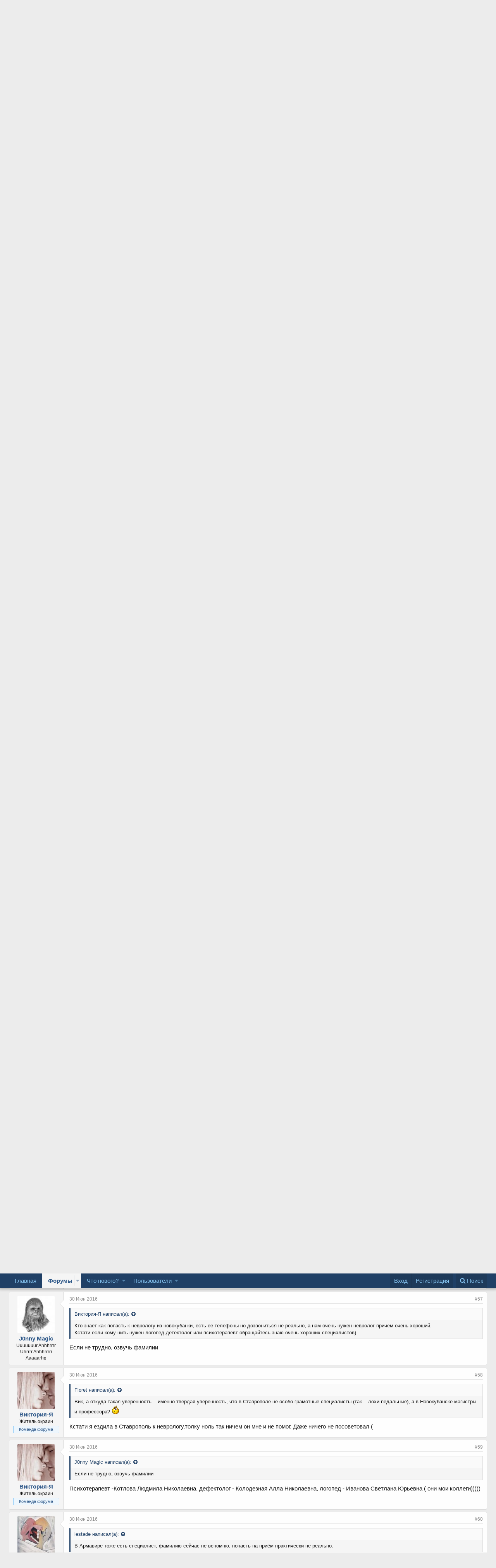

--- FILE ---
content_type: text/html; charset=utf-8
request_url: https://armavir.ru/threads/%D0%9D%D1%83%D0%B6%D0%B5%D0%BD-%D0%B4%D0%B5%D1%82%D1%81%D0%BA%D0%B8%D0%B9-%D0%BD%D0%B5%D0%B2%D1%80%D0%BE%D0%BB%D0%BE%D0%B3-%D0%B8-%D0%BB%D0%BE%D0%B3%D0%BE%D0%BF%D0%B5%D0%B4-%D0%B4%D0%B5%D1%84%D0%B5%D0%BA%D1%82%D0%BE%D0%BB%D0%BE%D0%B3.25353/page-3
body_size: 22147
content:
<!DOCTYPE html>
<html id="XF" lang="ru-RU" dir="LTR"
	data-app="public"
	data-template="thread_view"
	data-container-key="node-78"
	data-content-key="thread-25353"
	data-logged-in="false"
	data-cookie-prefix="xf_"
	class="has-no-js template-thread_view"
	>
<head>
	<meta charset="utf-8" />
	<meta http-equiv="X-UA-Compatible" content="IE=Edge" />
	<meta name="viewport" content="width=device-width, initial-scale=1">

	
	
	

	<title>Нужен детский невролог и логопед-дефектолог | Страница 3 | Форум города Армавир. Общение на любые темы</title>

	
		
		<meta name="description" content="3. Сильно образованные занимаются ребенком с рождения - проводя профилактику после родов. понимая важность каждого этапа развития ребенка с дефектами. если..." />
		<meta property="og:description" content="3. Сильно образованные занимаются ребенком с рождения - проводя профилактику после родов. понимая важность каждого этапа развития ребенка с дефектами. если ребенку уже 5 лет и он все еще говорит плохо - то спасать надо лекарствами. ну не колоть))) преувеличивать не надо)))

Видела мнение..." />
		<meta property="twitter:description" content="3. Сильно образованные занимаются ребенком с рождения - проводя профилактику после родов. понимая важность каждого этапа развития ребенка с дефектами. если ребенку уже 5 лет и он все еще говорит..." />
	
	
		<meta property="og:url" content="http://phorum.armavir.ru/threads/%D0%9D%D1%83%D0%B6%D0%B5%D0%BD-%D0%B4%D0%B5%D1%82%D1%81%D0%BA%D0%B8%D0%B9-%D0%BD%D0%B5%D0%B2%D1%80%D0%BE%D0%BB%D0%BE%D0%B3-%D0%B8-%D0%BB%D0%BE%D0%B3%D0%BE%D0%BF%D0%B5%D0%B4-%D0%B4%D0%B5%D1%84%D0%B5%D0%BA%D1%82%D0%BE%D0%BB%D0%BE%D0%B3.25353/" />
	
		<link rel="canonical" href="http://phorum.armavir.ru/threads/%D0%9D%D1%83%D0%B6%D0%B5%D0%BD-%D0%B4%D0%B5%D1%82%D1%81%D0%BA%D0%B8%D0%B9-%D0%BD%D0%B5%D0%B2%D1%80%D0%BE%D0%BB%D0%BE%D0%B3-%D0%B8-%D0%BB%D0%BE%D0%B3%D0%BE%D0%BF%D0%B5%D0%B4-%D0%B4%D0%B5%D1%84%D0%B5%D0%BA%D1%82%D0%BE%D0%BB%D0%BE%D0%B3.25353/page-3" />
	
		<link rel="prev" href="/threads/%D0%9D%D1%83%D0%B6%D0%B5%D0%BD-%D0%B4%D0%B5%D1%82%D1%81%D0%BA%D0%B8%D0%B9-%D0%BD%D0%B5%D0%B2%D1%80%D0%BE%D0%BB%D0%BE%D0%B3-%D0%B8-%D0%BB%D0%BE%D0%B3%D0%BE%D0%BF%D0%B5%D0%B4-%D0%B4%D0%B5%D1%84%D0%B5%D0%BA%D1%82%D0%BE%D0%BB%D0%BE%D0%B3.25353/page-2" />
	
		<link rel="next" href="/threads/%D0%9D%D1%83%D0%B6%D0%B5%D0%BD-%D0%B4%D0%B5%D1%82%D1%81%D0%BA%D0%B8%D0%B9-%D0%BD%D0%B5%D0%B2%D1%80%D0%BE%D0%BB%D0%BE%D0%B3-%D0%B8-%D0%BB%D0%BE%D0%B3%D0%BE%D0%BF%D0%B5%D0%B4-%D0%B4%D0%B5%D1%84%D0%B5%D0%BA%D1%82%D0%BE%D0%BB%D0%BE%D0%B3.25353/page-4" />
	

	
		
	
	
	<meta property="og:site_name" content="Форум города Армавир. Общение на любые темы" />


	
	
		
	
	
	<meta property="og:type" content="website" />


	
	
		
	
	
	
		<meta property="og:title" content="Нужен детский невролог и логопед-дефектолог" />
		<meta property="twitter:title" content="Нужен детский невролог и логопед-дефектолог" />
	


	
	
	
	

	
		<meta name="theme-color" content="" />
	

	
	
	

	
		
		<link rel="preload" href="/styles/fonts/fa/fontawesome-webfont.woff2?v=4.7.0" as="font" type="font/woff2" crossorigin="anonymous" />
	

	<link rel="stylesheet" href="/css.php?css=public%3Anormalize.css%2Cpublic%3Acore.less%2Cpublic%3Aapp.less%2Cpublic%3Afont_awesome.css&amp;s=5&amp;l=5&amp;d=1522054361&amp;k=0c6f229517a58f541adbb74f508e7fa42863aa68" />

	
	<link rel="stylesheet" href="/css.php?css=public%3Abb_code.less%2Cpublic%3Alightbox.less%2Cpublic%3Amessage.less%2Cpublic%3Ashare_controls.less%2Cpublic%3Aextra.less&amp;s=5&amp;l=5&amp;d=1522054361&amp;k=5991bf181e6a60a4743729349c77a9f456cdd40a" />

	
		<script src="/js/xf/preamble-compiled.js?_v=7593647e"></script>
	


	
	
	
</head>
<body data-template="thread_view">

<div class="p-pageWrapper" id="top">



<header class="p-header" id="header">
	<div class="p-header-inner">
		<div class="p-header-content">

			<div class="p-header-logo p-header-logo--image">
				<a href="http://phorum.armavir.ru">
					<img src="/styles/default/xenforo/logo1.png"
						alt="Форум города Армавир. Общение на любые темы"
						 />
				</a>
			</div>

			
		</div>
	</div>
</header>





	<div class="p-navSticky p-navSticky--primary" data-xf-init="sticky-header">
		
	<nav class="p-nav">
		<div class="p-nav-inner">
			<a class="p-nav-menuTrigger" data-xf-click="off-canvas" data-menu=".js-headerOffCanvasMenu" role="button" tabindex="0">
				<i aria-hidden="true"></i>
				<span class="p-nav-menuText">Меню</span>
			</a>

			<div class="p-nav-smallLogo">
				<a href="http://phorum.armavir.ru">
					<img src="/styles/default/xenforo/logo1.png"
						alt="Форум города Армавир. Общение на любые темы"
					 />
				</a>
			</div>

			<div class="p-nav-scroller hScroller" data-xf-init="h-scroller" data-auto-scroll=".p-navEl.is-selected">
				<div class="hScroller-scroll">
					<ul class="p-nav-list js-offCanvasNavSource">
					
						<li>
							
	<div class="p-navEl " >
		

			
	
	<a href="http://phorum.armavir.ru"
		class="p-navEl-link "
		
		data-xf-key="1"
		data-nav-id="home">Главная</a>


			

		
		
	</div>

						</li>
					
						<li>
							
	<div class="p-navEl is-selected" data-has-children="true">
		

			
	
	<a href="/"
		class="p-navEl-link p-navEl-link--splitMenu "
		
		
		data-nav-id="forums">Форумы</a>


			<a data-xf-key="2"
				data-xf-click="menu"
				data-menu-pos-ref="< .p-navEl"
				data-arrow-pos-ref="< .p-navEl"
				class="p-navEl-splitTrigger"
				role="button"
				tabindex="0"
				aria-label="Toggle expanded"
				aria-expanded="false"
				aria-haspopup="true"></a>

		
		
			<div class="menu menu--structural" data-menu="menu" aria-hidden="true">
				<div class="menu-content">
					<!--<h4 class="menu-header">Форумы</h4>-->
					
						
	
	
	<a href="/whats-new/posts/"
		class="menu-linkRow u-indentDepth0 js-offCanvasCopy "
		
		
		data-nav-id="newPosts">Новые сообщения</a>

	

					
						
	
	
	<a href="/search/?type=post"
		class="menu-linkRow u-indentDepth0 js-offCanvasCopy "
		
		
		data-nav-id="searchForums">Поиск сообщений</a>

	

					
				</div>
			</div>
		
	</div>

						</li>
					
						<li>
							
	<div class="p-navEl " data-has-children="true">
		

			
	
	<a href="/whats-new/"
		class="p-navEl-link p-navEl-link--splitMenu "
		
		
		data-nav-id="whatsNew">Что нового?</a>


			<a data-xf-key="3"
				data-xf-click="menu"
				data-menu-pos-ref="< .p-navEl"
				data-arrow-pos-ref="< .p-navEl"
				class="p-navEl-splitTrigger"
				role="button"
				tabindex="0"
				aria-label="Toggle expanded"
				aria-expanded="false"
				aria-haspopup="true"></a>

		
		
			<div class="menu menu--structural" data-menu="menu" aria-hidden="true">
				<div class="menu-content">
					<!--<h4 class="menu-header">Что нового?</h4>-->
					
						
	
	
	<a href="/whats-new/posts/"
		class="menu-linkRow u-indentDepth0 js-offCanvasCopy "
		 rel="nofollow"
		
		data-nav-id="whatsNewPosts">Новые сообщения</a>

	

					
						
	
	
	<a href="/whats-new/latest-activity"
		class="menu-linkRow u-indentDepth0 js-offCanvasCopy "
		 rel="nofollow"
		
		data-nav-id="latestActivity">Последняя активность</a>

	

					
				</div>
			</div>
		
	</div>

						</li>
					
						<li>
							
	<div class="p-navEl " data-has-children="true">
		

			
	
	<a href="/members/"
		class="p-navEl-link p-navEl-link--splitMenu "
		
		
		data-nav-id="members">Пользователи</a>


			<a data-xf-key="4"
				data-xf-click="menu"
				data-menu-pos-ref="< .p-navEl"
				data-arrow-pos-ref="< .p-navEl"
				class="p-navEl-splitTrigger"
				role="button"
				tabindex="0"
				aria-label="Toggle expanded"
				aria-expanded="false"
				aria-haspopup="true"></a>

		
		
			<div class="menu menu--structural" data-menu="menu" aria-hidden="true">
				<div class="menu-content">
					<!--<h4 class="menu-header">Пользователи</h4>-->
					
						
	
	
	<a href="/online/"
		class="menu-linkRow u-indentDepth0 js-offCanvasCopy "
		
		
		data-nav-id="currentVisitors">Текущие посетители</a>

	

					
				</div>
			</div>
		
	</div>

						</li>
					
					</ul>
				</div>
			</div>

			<div class="p-nav-opposite">
				<div class="p-navgroup p-account p-navgroup--guest">
					
						<a href="/login/" class="p-navgroup-link p-navgroup-link--textual p-navgroup-link--logIn" rel="nofollow"
							data-xf-click="overlay" data-follow-redirects="on">
							<span class="p-navgroup-linkText">Вход</span>
						</a>
						
							<a href="/register/" class="p-navgroup-link p-navgroup-link--textual p-navgroup-link--register" rel="nofollow"
								data-xf-click="overlay" data-follow-redirects="on">
								<span class="p-navgroup-linkText">Регистрация</span>
							</a>
						
					
				</div>

				<div class="p-navgroup p-discovery">
					<a href="/whats-new/"
						class="p-navgroup-link p-navgroup-link--iconic p-navgroup-link--whatsnew"
						title="Что нового?">
						<i aria-hidden="true"></i>
						<span class="p-navgroup-linkText">Что нового?</span>
					</a>

					
						<a href="/search/"
							class="p-navgroup-link p-navgroup-link--iconic p-navgroup-link--search"
							data-xf-click="menu"
							data-xf-key="/"
							aria-label="Поиск"
							aria-expanded="false"
							aria-haspopup="true"
							title="Поиск">
							<i aria-hidden="true"></i>
							<span class="p-navgroup-linkText">Поиск</span>
						</a>
						<div class="menu menu--structural menu--wide" data-menu="menu" aria-hidden="true">
							<form action="/search/search" method="post"
								class="menu-content"
								data-xf-init="quick-search">

								<h3 class="menu-header">Поиск</h3>
								
								<div class="menu-row">
									
										<div class="inputGroup inputGroup--joined">
											<input type="text" class="input" name="keywords" placeholder="Поиск..." aria-label="Поиск" data-menu-autofocus="true" />
											
			<select name="constraints" class="js-quickSearch-constraint input" aria-label="Search within">
				<option value="">Везде</option>
<option value="{&quot;search_type&quot;:&quot;post&quot;}">Темы</option>
<option value="{&quot;search_type&quot;:&quot;post&quot;,&quot;c&quot;:{&quot;nodes&quot;:[78],&quot;child_nodes&quot;:1}}">Этот форум</option>
<option value="{&quot;search_type&quot;:&quot;post&quot;,&quot;c&quot;:{&quot;thread&quot;:25353}}">Эта тема</option>

			</select>
		
										</div>
										
								</div>

								
								<div class="menu-row">
									<label class="iconic iconic--checkbox iconic--labelled"><input type="checkbox"  name="c[title_only]" value="1" /><i aria-hidden="true"></i>Искать только в заголовках</label>

								</div>
								
								<div class="menu-row">
									<div class="inputGroup">
										<span class="inputGroup-text">От:</span>
										<input class="input" name="c[users]" data-xf-init="auto-complete" placeholder="Пользователь" />
									</div>
								</div>
								<div class="menu-footer">
									<span class="menu-footer-controls">
										<button type="submit" class="button--primary button button--icon button--icon--search"><span class="button-text">Поиск</span></button>
										<a href="/search/" class="button" rel="nofollow"><span class="button-text">Расширенный поиск...</span></a>
									</span>
								</div>

								<input type="hidden" name="_xfToken" value="1769336407,546c769adda8027dda900104c656d275" />
							</form>
						</div>
					
				</div>
			</div>
		</div>
	</nav>

	</div>
	
	
		<div class="p-sectionLinks">
			<div class="p-sectionLinks-inner hScroller" data-xf-init="h-scroller">
				<div class="hScroller-scroll">
					<ul class="p-sectionLinks-list">
					
						<li>
							
	<div class="p-navEl " >
		

			
	
	<a href="/whats-new/posts/"
		class="p-navEl-link "
		
		data-xf-key="alt+1"
		data-nav-id="newPosts">Новые сообщения</a>


			

		
		
	</div>

						</li>
					
						<li>
							
	<div class="p-navEl " >
		

			
	
	<a href="/search/?type=post"
		class="p-navEl-link "
		
		data-xf-key="alt+2"
		data-nav-id="searchForums">Поиск сообщений</a>


			

		
		
	</div>

						</li>
					
					</ul>
				</div>
			</div>
		</div>
	



<div class="offCanvasMenu offCanvasMenu--nav js-headerOffCanvasMenu" data-menu="menu" aria-hidden="true" data-ocm-builder="navigation">
	<div class="offCanvasMenu-backdrop" data-menu-close="true"></div>
	<div class="offCanvasMenu-content">
		<div class="offCanvasMenu-header">
			Меню
			<a class="offCanvasMenu-closer" data-menu-close="true" role="button" tabindex="0" aria-label="Закрыть"></a>
		</div>
		
			<div class="p-offCanvasRegisterLink">
				<div class="offCanvasMenu-linkHolder">
					<a href="/login/" class="offCanvasMenu-link" rel="nofollow" data-xf-click="overlay" data-menu-close="true">
						Вход
					</a>
				</div>
				<hr class="offCanvasMenu-separator" />
				
					<div class="offCanvasMenu-linkHolder">
						<a href="/register/" class="offCanvasMenu-link" rel="nofollow" data-xf-click="overlay" data-menu-close="true">
							Регистрация
						</a>
					</div>
					<hr class="offCanvasMenu-separator" />
				
			</div>
		
		<div class="js-offCanvasNavTarget"></div>
	</div>
</div>

<div class="p-body">
	<div class="p-body-inner">
		<!--XF:EXTRA_OUTPUT-->

		

		

		
		
	
		<ul class="p-breadcrumbs "
			itemscope itemtype="https://schema.org/BreadcrumbList">
		

			
			
				
	<li itemprop="itemListElement" itemscope itemtype="https://schema.org/ListItem">
		<a href="http://phorum.armavir.ru" itemprop="item">
			<span itemprop="name">Главная</span>
		</a>
	</li>

			

			
				
	<li itemprop="itemListElement" itemscope itemtype="https://schema.org/ListItem">
		<a href="/" itemprop="item">
			<span itemprop="name">Форумы</span>
		</a>
	</li>

			
			
				
	<li itemprop="itemListElement" itemscope itemtype="https://schema.org/ListItem">
		<a href="/.#obschij.41" itemprop="item">
			<span itemprop="name">Общий</span>
		</a>
	</li>

			
				
	<li itemprop="itemListElement" itemscope itemtype="https://schema.org/ListItem">
		<a href="/forums/%D0%97%D0%B4%D0%BE%D1%80%D0%BE%D0%B2%D1%8C%D0%B5.78/" itemprop="item">
			<span itemprop="name">Здоровье</span>
		</a>
	</li>

			

		
		</ul>
	

		

		
	<noscript><div class="blockMessage blockMessage--important blockMessage--iconic u-noJsOnly">JavaScript отключён. Чтобы полноценно использовать наш сайт, включите JavaScript в своём браузере.</div></noscript>

		
	<!--[if lt IE 9]><div class="blockMessage blockMessage&#45;&#45;important blockMessage&#45;&#45;iconic">Вы используете устаревший браузер. Этот и другие сайты могут отображаться в нём некорректно.<br />Вам необходимо обновить браузер или попробовать использовать <a href="https://www.google.com/chrome/browser/" target="_blank">другой</a>.</div><![endif]-->


		
			<div class="p-body-header">
			
				
					<div class="p-title ">
					
						
							<h1 class="p-title-value">Нужен детский невролог и логопед-дефектолог</h1>
						
						
					
					</div>
				

				
					<div class="p-description">
	<ul class="listInline listInline--bullet">
		<li>
			<i class="fa fa-user" aria-hidden="true" title="Автор темы"></i>
			<span class="u-srOnly">Автор темы</span>

			<a href="/members/floret.2073/" class="username  u-concealed" dir="auto" data-user-id="2073" data-xf-init="member-tooltip"><span class="username--staff username--moderator">Floret</span></a>
		</li>
		<li>
			<i class="fa fa-clock-o" aria-hidden="true" title="Дата начала"></i>
			<span class="u-srOnly">Дата начала</span>

			<a href="/threads/%D0%9D%D1%83%D0%B6%D0%B5%D0%BD-%D0%B4%D0%B5%D1%82%D1%81%D0%BA%D0%B8%D0%B9-%D0%BD%D0%B5%D0%B2%D1%80%D0%BE%D0%BB%D0%BE%D0%B3-%D0%B8-%D0%BB%D0%BE%D0%B3%D0%BE%D0%BF%D0%B5%D0%B4-%D0%B4%D0%B5%D1%84%D0%B5%D0%BA%D1%82%D0%BE%D0%BB%D0%BE%D0%B3.25353/" class="u-concealed"><time  class="u-dt" dir="auto" datetime="2014-12-29T13:33:38+0300" data-time="1419849218" data-date-string="29 Дек 2014" data-time-string="13:33" title="29 Дек 2014 в 13:33">29 Дек 2014</time></a>
		</li>
		
	</ul>
</div>
				
			
			</div>
		

		<div class="p-body-main  ">
			

			<div class="p-body-content">
				
				<div class="p-body-pageContent">








	
	
	
		
	
	
	


	
	
	
		
	
	
	


	
	
		
	
	
	


	
	









	

	
		
	







	
		
		
	






<div class="block block--messages" data-xf-init="" data-type="post" data-href="/inline-mod/">

	
	


	<div class="block-outer"><div class="block-outer-main"><nav class="pageNavWrapper pageNavWrapper--mixed ">



<div class="pageNav  ">
	
		<a href="/threads/%D0%9D%D1%83%D0%B6%D0%B5%D0%BD-%D0%B4%D0%B5%D1%82%D1%81%D0%BA%D0%B8%D0%B9-%D0%BD%D0%B5%D0%B2%D1%80%D0%BE%D0%BB%D0%BE%D0%B3-%D0%B8-%D0%BB%D0%BE%D0%B3%D0%BE%D0%BF%D0%B5%D0%B4-%D0%B4%D0%B5%D1%84%D0%B5%D0%BA%D1%82%D0%BE%D0%BB%D0%BE%D0%B3.25353/page-2" class="pageNav-jump pageNav-jump--prev">Назад</a>
	

	<ul class="pageNav-main">
		

	
		<li class="pageNav-page "><a href="/threads/%D0%9D%D1%83%D0%B6%D0%B5%D0%BD-%D0%B4%D0%B5%D1%82%D1%81%D0%BA%D0%B8%D0%B9-%D0%BD%D0%B5%D0%B2%D1%80%D0%BE%D0%BB%D0%BE%D0%B3-%D0%B8-%D0%BB%D0%BE%D0%B3%D0%BE%D0%BF%D0%B5%D0%B4-%D0%B4%D0%B5%D1%84%D0%B5%D0%BA%D1%82%D0%BE%D0%BB%D0%BE%D0%B3.25353/">1</a></li>
	


		

		
			

	
		<li class="pageNav-page pageNav-page--earlier"><a href="/threads/%D0%9D%D1%83%D0%B6%D0%B5%D0%BD-%D0%B4%D0%B5%D1%82%D1%81%D0%BA%D0%B8%D0%B9-%D0%BD%D0%B5%D0%B2%D1%80%D0%BE%D0%BB%D0%BE%D0%B3-%D0%B8-%D0%BB%D0%BE%D0%B3%D0%BE%D0%BF%D0%B5%D0%B4-%D0%B4%D0%B5%D1%84%D0%B5%D0%BA%D1%82%D0%BE%D0%BB%D0%BE%D0%B3.25353/page-2">2</a></li>
	

		
			

	
		<li class="pageNav-page pageNav-page--current "><a href="/threads/%D0%9D%D1%83%D0%B6%D0%B5%D0%BD-%D0%B4%D0%B5%D1%82%D1%81%D0%BA%D0%B8%D0%B9-%D0%BD%D0%B5%D0%B2%D1%80%D0%BE%D0%BB%D0%BE%D0%B3-%D0%B8-%D0%BB%D0%BE%D0%B3%D0%BE%D0%BF%D0%B5%D0%B4-%D0%B4%D0%B5%D1%84%D0%B5%D0%BA%D1%82%D0%BE%D0%BB%D0%BE%D0%B3.25353/page-3">3</a></li>
	

		

		

		

	
		<li class="pageNav-page "><a href="/threads/%D0%9D%D1%83%D0%B6%D0%B5%D0%BD-%D0%B4%D0%B5%D1%82%D1%81%D0%BA%D0%B8%D0%B9-%D0%BD%D0%B5%D0%B2%D1%80%D0%BE%D0%BB%D0%BE%D0%B3-%D0%B8-%D0%BB%D0%BE%D0%B3%D0%BE%D0%BF%D0%B5%D0%B4-%D0%B4%D0%B5%D1%84%D0%B5%D0%BA%D1%82%D0%BE%D0%BB%D0%BE%D0%B3.25353/page-4">4</a></li>
	

	</ul>

	
		<a href="/threads/%D0%9D%D1%83%D0%B6%D0%B5%D0%BD-%D0%B4%D0%B5%D1%82%D1%81%D0%BA%D0%B8%D0%B9-%D0%BD%D0%B5%D0%B2%D1%80%D0%BE%D0%BB%D0%BE%D0%B3-%D0%B8-%D0%BB%D0%BE%D0%B3%D0%BE%D0%BF%D0%B5%D0%B4-%D0%B4%D0%B5%D1%84%D0%B5%D0%BA%D1%82%D0%BE%D0%BB%D0%BE%D0%B3.25353/page-4" class="pageNav-jump pageNav-jump--next">Вперёд</a>
	
</div>

<div class="pageNavSimple">
	
		<a href="/threads/%D0%9D%D1%83%D0%B6%D0%B5%D0%BD-%D0%B4%D0%B5%D1%82%D1%81%D0%BA%D0%B8%D0%B9-%D0%BD%D0%B5%D0%B2%D1%80%D0%BE%D0%BB%D0%BE%D0%B3-%D0%B8-%D0%BB%D0%BE%D0%B3%D0%BE%D0%BF%D0%B5%D0%B4-%D0%B4%D0%B5%D1%84%D0%B5%D0%BA%D1%82%D0%BE%D0%BB%D0%BE%D0%B3.25353/"
			class="pageNavSimple-el pageNavSimple-el--first"
			data-xf-init="tooltip" title="First">
			<i aria-hidden="true"></i> <span class="u-srOnly">First</span>
		</a>
		<a href="/threads/%D0%9D%D1%83%D0%B6%D0%B5%D0%BD-%D0%B4%D0%B5%D1%82%D1%81%D0%BA%D0%B8%D0%B9-%D0%BD%D0%B5%D0%B2%D1%80%D0%BE%D0%BB%D0%BE%D0%B3-%D0%B8-%D0%BB%D0%BE%D0%B3%D0%BE%D0%BF%D0%B5%D0%B4-%D0%B4%D0%B5%D1%84%D0%B5%D0%BA%D1%82%D0%BE%D0%BB%D0%BE%D0%B3.25353/page-2" class="pageNavSimple-el pageNavSimple-el--prev">
			<i aria-hidden="true"></i> Назад
		</a>
	

	<a class="pageNavSimple-el pageNavSimple-el--current"
		data-xf-init="tooltip" title="Перейти к странице"
		data-xf-click="menu" role="button" tabindex="0" aria-expanded="false" aria-haspopup="true">
		3 из 4
	</a>
	

	<div class="menu menu--pageJump" data-menu="menu" aria-hidden="true">
		<div class="menu-content">
			<h4 class="menu-header">Перейти к странице</h4>
			<div class="menu-row" data-xf-init="page-jump" data-page-url="/threads/%D0%9D%D1%83%D0%B6%D0%B5%D0%BD-%D0%B4%D0%B5%D1%82%D1%81%D0%BA%D0%B8%D0%B9-%D0%BD%D0%B5%D0%B2%D1%80%D0%BE%D0%BB%D0%BE%D0%B3-%D0%B8-%D0%BB%D0%BE%D0%B3%D0%BE%D0%BF%D0%B5%D0%B4-%D0%B4%D0%B5%D1%84%D0%B5%D0%BA%D1%82%D0%BE%D0%BB%D0%BE%D0%B3.25353/page-%page%">
				<div class="inputGroup inputGroup--numbers">
					<div class="inputGroup inputGroup--numbers inputNumber" data-xf-init="number-box"><input type="number" pattern="\d*" class="input input--number js-numberBoxTextInput input input--numberNarrow js-pageJumpPage" value="3"  min="1" max="4" step="1" required="required" data-menu-autofocus="true" /></div>
					<span class="inputGroup-text"><button type="button" class="js-pageJumpGo button"><span class="button-text">Выполнить</span></button></span>
				</div>
			</div>
		</div>
	</div>


	
		<a href="/threads/%D0%9D%D1%83%D0%B6%D0%B5%D0%BD-%D0%B4%D0%B5%D1%82%D1%81%D0%BA%D0%B8%D0%B9-%D0%BD%D0%B5%D0%B2%D1%80%D0%BE%D0%BB%D0%BE%D0%B3-%D0%B8-%D0%BB%D0%BE%D0%B3%D0%BE%D0%BF%D0%B5%D0%B4-%D0%B4%D0%B5%D1%84%D0%B5%D0%BA%D1%82%D0%BE%D0%BB%D0%BE%D0%B3.25353/page-4" class="pageNavSimple-el pageNavSimple-el--next">
			Вперёд <i aria-hidden="true"></i>
		</a>
		<a href="/threads/%D0%9D%D1%83%D0%B6%D0%B5%D0%BD-%D0%B4%D0%B5%D1%82%D1%81%D0%BA%D0%B8%D0%B9-%D0%BD%D0%B5%D0%B2%D1%80%D0%BE%D0%BB%D0%BE%D0%B3-%D0%B8-%D0%BB%D0%BE%D0%B3%D0%BE%D0%BF%D0%B5%D0%B4-%D0%B4%D0%B5%D1%84%D0%B5%D0%BA%D1%82%D0%BE%D0%BB%D0%BE%D0%B3.25353/page-4"
			class="pageNavSimple-el pageNavSimple-el--last"
			data-xf-init="tooltip" title="Last">
			<i aria-hidden="true"></i> <span class="u-srOnly">Last</span>
		</a>
	
</div>

</nav>



</div></div>

	<div class="block-outer js-threadStatusField"></div>

	<div class="block-container lbContainer"
		data-xf-init="lightbox select-to-quote"
		data-message-selector=".js-post"
		data-lb-id="thread-25353"
		data-lb-universal="0">

		<div class="block-body js-replyNewMessageContainer">
			
				
					
	
	
	<article class="message message--post js-post js-inlineModContainer  "
		data-author="чешЫрская кошка"
		data-content="post-535050"
		id="js-post-535050">

		<span class="u-anchorTarget" id="post-535050"></span>

		<div class="message-inner">
			<div class="message-cell message-cell--user">
				
				
				

	<section itemscope itemtype="https://schema.org/Person" class="message-user">
		<div class="message-avatar ">
			<div class="message-avatar-wrapper">
				<a href="/members/%D1%87%D0%B5%D1%88%D0%AB%D1%80%D1%81%D0%BA%D0%B0%D1%8F-%D0%BA%D0%BE%D1%88%D0%BA%D0%B0.2090/" class="avatar avatar--m" data-user-id="2090" data-xf-init="member-tooltip">
			<img src="/data/avatars/m/2/2090.jpg?1633288342" srcset="/data/avatars/l/2/2090.jpg?1633288342 2x" alt="чешЫрская кошка" class="avatar-u2090-m" itemprop="image" /> 
		</a>
				
			</div>
		</div>
		<div class="message-userDetails">
			<h4 class="message-name"><a href="/members/%D1%87%D0%B5%D1%88%D0%AB%D1%80%D1%81%D0%BA%D0%B0%D1%8F-%D0%BA%D0%BE%D1%88%D0%BA%D0%B0.2090/" class="username " dir="auto" data-user-id="2090" data-xf-init="member-tooltip" itemprop="name">чешЫрская кошка</a></h4>
			<h5 class="userTitle message-userTitle" dir="auto" itemprop="jobTitle">котЭ</h5>
			
			<div class="message-date"><a href="/threads/%D0%9D%D1%83%D0%B6%D0%B5%D0%BD-%D0%B4%D0%B5%D1%82%D1%81%D0%BA%D0%B8%D0%B9-%D0%BD%D0%B5%D0%B2%D1%80%D0%BE%D0%BB%D0%BE%D0%B3-%D0%B8-%D0%BB%D0%BE%D0%B3%D0%BE%D0%BF%D0%B5%D0%B4-%D0%B4%D0%B5%D1%84%D0%B5%D0%BA%D1%82%D0%BE%D0%BB%D0%BE%D0%B3.25353/post-535050" class="u-concealed" rel="nofollow"><time  class="u-dt" dir="auto" datetime="2015-01-03T16:12:17+0300" data-time="1420290737" data-date-string="3 Янв 2015" data-time-string="16:12" title="3 Янв 2015 в 16:12">3 Янв 2015</time></a></div>
		</div>
		<div class="message-permalink"><a href="/threads/%D0%9D%D1%83%D0%B6%D0%B5%D0%BD-%D0%B4%D0%B5%D1%82%D1%81%D0%BA%D0%B8%D0%B9-%D0%BD%D0%B5%D0%B2%D1%80%D0%BE%D0%BB%D0%BE%D0%B3-%D0%B8-%D0%BB%D0%BE%D0%B3%D0%BE%D0%BF%D0%B5%D0%B4-%D0%B4%D0%B5%D1%84%D0%B5%D0%BA%D1%82%D0%BE%D0%BB%D0%BE%D0%B3.25353/post-535050" class="u-concealed" rel="nofollow">#41</a></div>
		
			
			
		
		<span class="message-userArrow"></span>
	</section>

			</div>
			<div class="message-cell message-cell--main">
				<div class="message-main js-quickEditTarget">

					<header class="message-attribution">
						<a href="/threads/%D0%9D%D1%83%D0%B6%D0%B5%D0%BD-%D0%B4%D0%B5%D1%82%D1%81%D0%BA%D0%B8%D0%B9-%D0%BD%D0%B5%D0%B2%D1%80%D0%BE%D0%BB%D0%BE%D0%B3-%D0%B8-%D0%BB%D0%BE%D0%B3%D0%BE%D0%BF%D0%B5%D0%B4-%D0%B4%D0%B5%D1%84%D0%B5%D0%BA%D1%82%D0%BE%D0%BB%D0%BE%D0%B3.25353/post-535050" class="message-attribution-main u-concealed" rel="nofollow"><time  class="u-dt" dir="auto" datetime="2015-01-03T16:12:17+0300" data-time="1420290737" data-date-string="3 Янв 2015" data-time-string="16:12" title="3 Янв 2015 в 16:12">3 Янв 2015</time></a>
						<div class="message-attribution-opposite">
							
							<a href="/threads/%D0%9D%D1%83%D0%B6%D0%B5%D0%BD-%D0%B4%D0%B5%D1%82%D1%81%D0%BA%D0%B8%D0%B9-%D0%BD%D0%B5%D0%B2%D1%80%D0%BE%D0%BB%D0%BE%D0%B3-%D0%B8-%D0%BB%D0%BE%D0%B3%D0%BE%D0%BF%D0%B5%D0%B4-%D0%B4%D0%B5%D1%84%D0%B5%D0%BA%D1%82%D0%BE%D0%BB%D0%BE%D0%B3.25353/post-535050" class="u-concealed" rel="nofollow">#41</a>
						</div>
					</header>

					<div class="message-content js-messageContent">

						
						
						

						<div class="message-userContent lbContainer js-lbContainer "
							data-lb-id="post-535050"
							data-lb-caption-desc="чешЫрская кошка &middot; 3 Янв 2015 в 16:12">

							

							<article class="message-body js-selectToQuote">
								
								<div class="bbWrapper"><div class="bbCodeBlock bbCodeBlock--expandable bbCodeBlock--quote">
	
		<div class="bbCodeBlock-title">
			
				<a href="/goto/post?id=535032"
					class="bbCodeBlock-sourceJump"
					data-xf-click="attribution"
					data-content-selector="#post-535032">Ева написал(а):</a>
			
		</div>
	
	<div class="bbCodeBlock-content">
		<div class="bbCodeBlock-expandContent">
			3. Сильно образованные занимаются ребенком с рождения - проводя профилактику после родов. понимая важность каждого этапа развития ребенка с дефектами. если ребенку уже 5 лет и он все еще говорит плохо - то спасать надо лекарствами. ну не колоть))) преувеличивать не надо)))
		</div>
		<div class="bbCodeBlock-expandLink"><a>Нажмите для раскрытия...</a></div>
	</div>
</div>Видела мнение какой-то мамаши, что логопед должен начинать заниматься с ребенком уже с 3х месячного возраста, дескать, как-то по дыханию определяет проблемы))))<br />
<br />
При этом краснодарские логопеды с профильным высшим образованием говорят, что младше 4х лет детей они не берут)))</div>
								<div class="js-selectToQuoteEnd">&nbsp;</div>
								
							</article>

							

							
						</div>

						

						
	

					</div>

					<footer class="message-footer">
						

						<div class="likesBar js-likeList ">
							
						</div>

						<div class="js-historyTarget message-historyTarget toggleTarget" data-href="trigger-href"></div>
					</footer>
				</div>
			</div>
		</div>
	</article>

	

				
			
				
					
	
	
	<article class="message message--post js-post js-inlineModContainer  "
		data-author="чешЫрская кошка"
		data-content="post-535051"
		id="js-post-535051">

		<span class="u-anchorTarget" id="post-535051"></span>

		<div class="message-inner">
			<div class="message-cell message-cell--user">
				
				
				

	<section itemscope itemtype="https://schema.org/Person" class="message-user">
		<div class="message-avatar ">
			<div class="message-avatar-wrapper">
				<a href="/members/%D1%87%D0%B5%D1%88%D0%AB%D1%80%D1%81%D0%BA%D0%B0%D1%8F-%D0%BA%D0%BE%D1%88%D0%BA%D0%B0.2090/" class="avatar avatar--m" data-user-id="2090" data-xf-init="member-tooltip">
			<img src="/data/avatars/m/2/2090.jpg?1633288342" srcset="/data/avatars/l/2/2090.jpg?1633288342 2x" alt="чешЫрская кошка" class="avatar-u2090-m" itemprop="image" /> 
		</a>
				
			</div>
		</div>
		<div class="message-userDetails">
			<h4 class="message-name"><a href="/members/%D1%87%D0%B5%D1%88%D0%AB%D1%80%D1%81%D0%BA%D0%B0%D1%8F-%D0%BA%D0%BE%D1%88%D0%BA%D0%B0.2090/" class="username " dir="auto" data-user-id="2090" data-xf-init="member-tooltip" itemprop="name">чешЫрская кошка</a></h4>
			<h5 class="userTitle message-userTitle" dir="auto" itemprop="jobTitle">котЭ</h5>
			
			<div class="message-date"><a href="/threads/%D0%9D%D1%83%D0%B6%D0%B5%D0%BD-%D0%B4%D0%B5%D1%82%D1%81%D0%BA%D0%B8%D0%B9-%D0%BD%D0%B5%D0%B2%D1%80%D0%BE%D0%BB%D0%BE%D0%B3-%D0%B8-%D0%BB%D0%BE%D0%B3%D0%BE%D0%BF%D0%B5%D0%B4-%D0%B4%D0%B5%D1%84%D0%B5%D0%BA%D1%82%D0%BE%D0%BB%D0%BE%D0%B3.25353/post-535051" class="u-concealed" rel="nofollow"><time  class="u-dt" dir="auto" datetime="2015-01-03T16:16:55+0300" data-time="1420291015" data-date-string="3 Янв 2015" data-time-string="16:16" title="3 Янв 2015 в 16:16">3 Янв 2015</time></a></div>
		</div>
		<div class="message-permalink"><a href="/threads/%D0%9D%D1%83%D0%B6%D0%B5%D0%BD-%D0%B4%D0%B5%D1%82%D1%81%D0%BA%D0%B8%D0%B9-%D0%BD%D0%B5%D0%B2%D1%80%D0%BE%D0%BB%D0%BE%D0%B3-%D0%B8-%D0%BB%D0%BE%D0%B3%D0%BE%D0%BF%D0%B5%D0%B4-%D0%B4%D0%B5%D1%84%D0%B5%D0%BA%D1%82%D0%BE%D0%BB%D0%BE%D0%B3.25353/post-535051" class="u-concealed" rel="nofollow">#42</a></div>
		
			
			
		
		<span class="message-userArrow"></span>
	</section>

			</div>
			<div class="message-cell message-cell--main">
				<div class="message-main js-quickEditTarget">

					<header class="message-attribution">
						<a href="/threads/%D0%9D%D1%83%D0%B6%D0%B5%D0%BD-%D0%B4%D0%B5%D1%82%D1%81%D0%BA%D0%B8%D0%B9-%D0%BD%D0%B5%D0%B2%D1%80%D0%BE%D0%BB%D0%BE%D0%B3-%D0%B8-%D0%BB%D0%BE%D0%B3%D0%BE%D0%BF%D0%B5%D0%B4-%D0%B4%D0%B5%D1%84%D0%B5%D0%BA%D1%82%D0%BE%D0%BB%D0%BE%D0%B3.25353/post-535051" class="message-attribution-main u-concealed" rel="nofollow"><time  class="u-dt" dir="auto" datetime="2015-01-03T16:16:55+0300" data-time="1420291015" data-date-string="3 Янв 2015" data-time-string="16:16" title="3 Янв 2015 в 16:16">3 Янв 2015</time></a>
						<div class="message-attribution-opposite">
							
							<a href="/threads/%D0%9D%D1%83%D0%B6%D0%B5%D0%BD-%D0%B4%D0%B5%D1%82%D1%81%D0%BA%D0%B8%D0%B9-%D0%BD%D0%B5%D0%B2%D1%80%D0%BE%D0%BB%D0%BE%D0%B3-%D0%B8-%D0%BB%D0%BE%D0%B3%D0%BE%D0%BF%D0%B5%D0%B4-%D0%B4%D0%B5%D1%84%D0%B5%D0%BA%D1%82%D0%BE%D0%BB%D0%BE%D0%B3.25353/post-535051" class="u-concealed" rel="nofollow">#42</a>
						</div>
					</header>

					<div class="message-content js-messageContent">

						
						
						

						<div class="message-userContent lbContainer js-lbContainer "
							data-lb-id="post-535051"
							data-lb-caption-desc="чешЫрская кошка &middot; 3 Янв 2015 в 16:16">

							

							<article class="message-body js-selectToQuote">
								
								<div class="bbWrapper"><div class="bbCodeBlock bbCodeBlock--expandable bbCodeBlock--quote">
	
		<div class="bbCodeBlock-title">
			
				<a href="/goto/post?id=535020"
					class="bbCodeBlock-sourceJump"
					data-xf-click="attribution"
					data-content-selector="#post-535020">Ева написал(а):</a>
			
		</div>
	
	<div class="bbCodeBlock-content">
		<div class="bbCodeBlock-expandContent">
			методы супер действующие\
		</div>
		<div class="bbCodeBlock-expandLink"><a>Нажмите для раскрытия...</a></div>
	</div>
</div>А что за методы?</div>
								<div class="js-selectToQuoteEnd">&nbsp;</div>
								
							</article>

							

							
						</div>

						

						
	

					</div>

					<footer class="message-footer">
						

						<div class="likesBar js-likeList ">
							
						</div>

						<div class="js-historyTarget message-historyTarget toggleTarget" data-href="trigger-href"></div>
					</footer>
				</div>
			</div>
		</div>
	</article>

	

				
			
				
					
	
	
	<article class="message message--post js-post js-inlineModContainer  "
		data-author="Калинина"
		data-content="post-535067"
		id="js-post-535067">

		<span class="u-anchorTarget" id="post-535067"></span>

		<div class="message-inner">
			<div class="message-cell message-cell--user">
				
				
				

	<section itemscope itemtype="https://schema.org/Person" class="message-user">
		<div class="message-avatar ">
			<div class="message-avatar-wrapper">
				<a href="/members/%D0%9A%D0%B0%D0%BB%D0%B8%D0%BD%D0%B8%D0%BD%D0%B0.4354/" class="avatar avatar--m" data-user-id="4354" data-xf-init="member-tooltip">
			<img src="/data/avatars/m/4/4354.jpg?1360307355"  alt="Калинина" class="avatar-u4354-m" itemprop="image" /> 
		</a>
				
			</div>
		</div>
		<div class="message-userDetails">
			<h4 class="message-name"><a href="/members/%D0%9A%D0%B0%D0%BB%D0%B8%D0%BD%D0%B8%D0%BD%D0%B0.4354/" class="username " dir="auto" data-user-id="4354" data-xf-init="member-tooltip" itemprop="name">Калинина</a></h4>
			<h5 class="userTitle message-userTitle" dir="auto" itemprop="jobTitle">Меня знают многие ;-)</h5>
			
			<div class="message-date"><a href="/threads/%D0%9D%D1%83%D0%B6%D0%B5%D0%BD-%D0%B4%D0%B5%D1%82%D1%81%D0%BA%D0%B8%D0%B9-%D0%BD%D0%B5%D0%B2%D1%80%D0%BE%D0%BB%D0%BE%D0%B3-%D0%B8-%D0%BB%D0%BE%D0%B3%D0%BE%D0%BF%D0%B5%D0%B4-%D0%B4%D0%B5%D1%84%D0%B5%D0%BA%D1%82%D0%BE%D0%BB%D0%BE%D0%B3.25353/post-535067" class="u-concealed" rel="nofollow"><time  class="u-dt" dir="auto" datetime="2015-01-03T20:47:38+0300" data-time="1420307258" data-date-string="3 Янв 2015" data-time-string="20:47" title="3 Янв 2015 в 20:47">3 Янв 2015</time></a></div>
		</div>
		<div class="message-permalink"><a href="/threads/%D0%9D%D1%83%D0%B6%D0%B5%D0%BD-%D0%B4%D0%B5%D1%82%D1%81%D0%BA%D0%B8%D0%B9-%D0%BD%D0%B5%D0%B2%D1%80%D0%BE%D0%BB%D0%BE%D0%B3-%D0%B8-%D0%BB%D0%BE%D0%B3%D0%BE%D0%BF%D0%B5%D0%B4-%D0%B4%D0%B5%D1%84%D0%B5%D0%BA%D1%82%D0%BE%D0%BB%D0%BE%D0%B3.25353/post-535067" class="u-concealed" rel="nofollow">#43</a></div>
		
			
			
		
		<span class="message-userArrow"></span>
	</section>

			</div>
			<div class="message-cell message-cell--main">
				<div class="message-main js-quickEditTarget">

					<header class="message-attribution">
						<a href="/threads/%D0%9D%D1%83%D0%B6%D0%B5%D0%BD-%D0%B4%D0%B5%D1%82%D1%81%D0%BA%D0%B8%D0%B9-%D0%BD%D0%B5%D0%B2%D1%80%D0%BE%D0%BB%D0%BE%D0%B3-%D0%B8-%D0%BB%D0%BE%D0%B3%D0%BE%D0%BF%D0%B5%D0%B4-%D0%B4%D0%B5%D1%84%D0%B5%D0%BA%D1%82%D0%BE%D0%BB%D0%BE%D0%B3.25353/post-535067" class="message-attribution-main u-concealed" rel="nofollow"><time  class="u-dt" dir="auto" datetime="2015-01-03T20:47:38+0300" data-time="1420307258" data-date-string="3 Янв 2015" data-time-string="20:47" title="3 Янв 2015 в 20:47">3 Янв 2015</time></a>
						<div class="message-attribution-opposite">
							
							<a href="/threads/%D0%9D%D1%83%D0%B6%D0%B5%D0%BD-%D0%B4%D0%B5%D1%82%D1%81%D0%BA%D0%B8%D0%B9-%D0%BD%D0%B5%D0%B2%D1%80%D0%BE%D0%BB%D0%BE%D0%B3-%D0%B8-%D0%BB%D0%BE%D0%B3%D0%BE%D0%BF%D0%B5%D0%B4-%D0%B4%D0%B5%D1%84%D0%B5%D0%BA%D1%82%D0%BE%D0%BB%D0%BE%D0%B3.25353/post-535067" class="u-concealed" rel="nofollow">#43</a>
						</div>
					</header>

					<div class="message-content js-messageContent">

						
						
						

						<div class="message-userContent lbContainer js-lbContainer "
							data-lb-id="post-535067"
							data-lb-caption-desc="Калинина &middot; 3 Янв 2015 в 20:47">

							

							<article class="message-body js-selectToQuote">
								
								<div class="bbWrapper"><div class="bbCodeBlock bbCodeBlock--expandable bbCodeBlock--quote">
	
		<div class="bbCodeBlock-title">
			
				<a href="/goto/post?id=535050"
					class="bbCodeBlock-sourceJump"
					data-xf-click="attribution"
					data-content-selector="#post-535050">чешЫрская кошка написал(а):</a>
			
		</div>
	
	<div class="bbCodeBlock-content">
		<div class="bbCodeBlock-expandContent">
			Видела мнение какой-то мамаши, что логопед должен начинать заниматься с ребенком уже с 3х месячного возраста, дескать, как-то по дыханию определяет проблемы))))
		</div>
		<div class="bbCodeBlock-expandLink"><a>Нажмите для раскрытия...</a></div>
	</div>
</div> креативненько кто то подошел к делу)</div>
								<div class="js-selectToQuoteEnd">&nbsp;</div>
								
							</article>

							

							
						</div>

						

						
	

					</div>

					<footer class="message-footer">
						

						<div class="likesBar js-likeList is-active">
							<i class="likeIcon" title="Симпатии" aria-hidden="true"></i>
<span class="u-srOnly">Симпатии:</span>
<a href="/posts/535067/likes" data-xf-click="overlay">Это понравилось <bdi>Дневной Бродяга</bdi></a>
						</div>

						<div class="js-historyTarget message-historyTarget toggleTarget" data-href="trigger-href"></div>
					</footer>
				</div>
			</div>
		</div>
	</article>

	

				
			
				
					
	
	
	<article class="message message--post js-post js-inlineModContainer  "
		data-author="Калинина"
		data-content="post-535069"
		id="js-post-535069">

		<span class="u-anchorTarget" id="post-535069"></span>

		<div class="message-inner">
			<div class="message-cell message-cell--user">
				
				
				

	<section itemscope itemtype="https://schema.org/Person" class="message-user">
		<div class="message-avatar ">
			<div class="message-avatar-wrapper">
				<a href="/members/%D0%9A%D0%B0%D0%BB%D0%B8%D0%BD%D0%B8%D0%BD%D0%B0.4354/" class="avatar avatar--m" data-user-id="4354" data-xf-init="member-tooltip">
			<img src="/data/avatars/m/4/4354.jpg?1360307355"  alt="Калинина" class="avatar-u4354-m" itemprop="image" /> 
		</a>
				
			</div>
		</div>
		<div class="message-userDetails">
			<h4 class="message-name"><a href="/members/%D0%9A%D0%B0%D0%BB%D0%B8%D0%BD%D0%B8%D0%BD%D0%B0.4354/" class="username " dir="auto" data-user-id="4354" data-xf-init="member-tooltip" itemprop="name">Калинина</a></h4>
			<h5 class="userTitle message-userTitle" dir="auto" itemprop="jobTitle">Меня знают многие ;-)</h5>
			
			<div class="message-date"><a href="/threads/%D0%9D%D1%83%D0%B6%D0%B5%D0%BD-%D0%B4%D0%B5%D1%82%D1%81%D0%BA%D0%B8%D0%B9-%D0%BD%D0%B5%D0%B2%D1%80%D0%BE%D0%BB%D0%BE%D0%B3-%D0%B8-%D0%BB%D0%BE%D0%B3%D0%BE%D0%BF%D0%B5%D0%B4-%D0%B4%D0%B5%D1%84%D0%B5%D0%BA%D1%82%D0%BE%D0%BB%D0%BE%D0%B3.25353/post-535069" class="u-concealed" rel="nofollow"><time  class="u-dt" dir="auto" datetime="2015-01-03T20:49:03+0300" data-time="1420307343" data-date-string="3 Янв 2015" data-time-string="20:49" title="3 Янв 2015 в 20:49">3 Янв 2015</time></a></div>
		</div>
		<div class="message-permalink"><a href="/threads/%D0%9D%D1%83%D0%B6%D0%B5%D0%BD-%D0%B4%D0%B5%D1%82%D1%81%D0%BA%D0%B8%D0%B9-%D0%BD%D0%B5%D0%B2%D1%80%D0%BE%D0%BB%D0%BE%D0%B3-%D0%B8-%D0%BB%D0%BE%D0%B3%D0%BE%D0%BF%D0%B5%D0%B4-%D0%B4%D0%B5%D1%84%D0%B5%D0%BA%D1%82%D0%BE%D0%BB%D0%BE%D0%B3.25353/post-535069" class="u-concealed" rel="nofollow">#44</a></div>
		
			
			
		
		<span class="message-userArrow"></span>
	</section>

			</div>
			<div class="message-cell message-cell--main">
				<div class="message-main js-quickEditTarget">

					<header class="message-attribution">
						<a href="/threads/%D0%9D%D1%83%D0%B6%D0%B5%D0%BD-%D0%B4%D0%B5%D1%82%D1%81%D0%BA%D0%B8%D0%B9-%D0%BD%D0%B5%D0%B2%D1%80%D0%BE%D0%BB%D0%BE%D0%B3-%D0%B8-%D0%BB%D0%BE%D0%B3%D0%BE%D0%BF%D0%B5%D0%B4-%D0%B4%D0%B5%D1%84%D0%B5%D0%BA%D1%82%D0%BE%D0%BB%D0%BE%D0%B3.25353/post-535069" class="message-attribution-main u-concealed" rel="nofollow"><time  class="u-dt" dir="auto" datetime="2015-01-03T20:49:03+0300" data-time="1420307343" data-date-string="3 Янв 2015" data-time-string="20:49" title="3 Янв 2015 в 20:49">3 Янв 2015</time></a>
						<div class="message-attribution-opposite">
							
							<a href="/threads/%D0%9D%D1%83%D0%B6%D0%B5%D0%BD-%D0%B4%D0%B5%D1%82%D1%81%D0%BA%D0%B8%D0%B9-%D0%BD%D0%B5%D0%B2%D1%80%D0%BE%D0%BB%D0%BE%D0%B3-%D0%B8-%D0%BB%D0%BE%D0%B3%D0%BE%D0%BF%D0%B5%D0%B4-%D0%B4%D0%B5%D1%84%D0%B5%D0%BA%D1%82%D0%BE%D0%BB%D0%BE%D0%B3.25353/post-535069" class="u-concealed" rel="nofollow">#44</a>
						</div>
					</header>

					<div class="message-content js-messageContent">

						
						
						

						<div class="message-userContent lbContainer js-lbContainer "
							data-lb-id="post-535069"
							data-lb-caption-desc="Калинина &middot; 3 Янв 2015 в 20:49">

							

							<article class="message-body js-selectToQuote">
								
								<div class="bbWrapper"><div class="bbCodeBlock bbCodeBlock--expandable bbCodeBlock--quote">
	
		<div class="bbCodeBlock-title">
			
				<a href="/goto/post?id=535045"
					class="bbCodeBlock-sourceJump"
					data-xf-click="attribution"
					data-content-selector="#post-535045">Дневной Бродяга написал(а):</a>
			
		</div>
	
	<div class="bbCodeBlock-content">
		<div class="bbCodeBlock-expandContent">
			но что такое отклонение  явно станет проблемой, если человек в будущем захочет стать адвокатом к примеру.
		</div>
		<div class="bbCodeBlock-expandLink"><a>Нажмите для раскрытия...</a></div>
	</div>
</div>тут по методу Демосфена можно позаниматься) было бы желание)</div>
								<div class="js-selectToQuoteEnd">&nbsp;</div>
								
							</article>

							

							
						</div>

						

						
	

					</div>

					<footer class="message-footer">
						

						<div class="likesBar js-likeList is-active">
							<i class="likeIcon" title="Симпатии" aria-hidden="true"></i>
<span class="u-srOnly">Симпатии:</span>
<a href="/posts/535069/likes" data-xf-click="overlay">Это понравилось <bdi>Дневной Бродяга</bdi></a>
						</div>

						<div class="js-historyTarget message-historyTarget toggleTarget" data-href="trigger-href"></div>
					</footer>
				</div>
			</div>
		</div>
	</article>

	

				
			
				
					
	
	
	<article class="message message--post js-post js-inlineModContainer  "
		data-author="Дневной Бродяга"
		data-content="post-535070"
		id="js-post-535070">

		<span class="u-anchorTarget" id="post-535070"></span>

		<div class="message-inner">
			<div class="message-cell message-cell--user">
				
				
				

	<section itemscope itemtype="https://schema.org/Person" class="message-user">
		<div class="message-avatar ">
			<div class="message-avatar-wrapper">
				<a href="/members/%D0%94%D0%BD%D0%B5%D0%B2%D0%BD%D0%BE%D0%B9-%D0%91%D1%80%D0%BE%D0%B4%D1%8F%D0%B3%D0%B0.10120/" class="avatar avatar--m" data-user-id="10120" data-xf-init="member-tooltip">
			<img src="/data/avatars/m/10/10120.jpg?1413610763" srcset="/data/avatars/l/10/10120.jpg?1413610763 2x" alt="Дневной Бродяга" class="avatar-u10120-m" itemprop="image" /> 
		</a>
				
			</div>
		</div>
		<div class="message-userDetails">
			<h4 class="message-name"><a href="/members/%D0%94%D0%BD%D0%B5%D0%B2%D0%BD%D0%BE%D0%B9-%D0%91%D1%80%D0%BE%D0%B4%D1%8F%D0%B3%D0%B0.10120/" class="username " dir="auto" data-user-id="10120" data-xf-init="member-tooltip" itemprop="name">Дневной Бродяга</a></h4>
			<h5 class="userTitle message-userTitle" dir="auto" itemprop="jobTitle">Житель города</h5>
			
			<div class="message-date"><a href="/threads/%D0%9D%D1%83%D0%B6%D0%B5%D0%BD-%D0%B4%D0%B5%D1%82%D1%81%D0%BA%D0%B8%D0%B9-%D0%BD%D0%B5%D0%B2%D1%80%D0%BE%D0%BB%D0%BE%D0%B3-%D0%B8-%D0%BB%D0%BE%D0%B3%D0%BE%D0%BF%D0%B5%D0%B4-%D0%B4%D0%B5%D1%84%D0%B5%D0%BA%D1%82%D0%BE%D0%BB%D0%BE%D0%B3.25353/post-535070" class="u-concealed" rel="nofollow"><time  class="u-dt" dir="auto" datetime="2015-01-03T21:12:32+0300" data-time="1420308752" data-date-string="3 Янв 2015" data-time-string="21:12" title="3 Янв 2015 в 21:12">3 Янв 2015</time></a></div>
		</div>
		<div class="message-permalink"><a href="/threads/%D0%9D%D1%83%D0%B6%D0%B5%D0%BD-%D0%B4%D0%B5%D1%82%D1%81%D0%BA%D0%B8%D0%B9-%D0%BD%D0%B5%D0%B2%D1%80%D0%BE%D0%BB%D0%BE%D0%B3-%D0%B8-%D0%BB%D0%BE%D0%B3%D0%BE%D0%BF%D0%B5%D0%B4-%D0%B4%D0%B5%D1%84%D0%B5%D0%BA%D1%82%D0%BE%D0%BB%D0%BE%D0%B3.25353/post-535070" class="u-concealed" rel="nofollow">#45</a></div>
		
			
			
		
		<span class="message-userArrow"></span>
	</section>

			</div>
			<div class="message-cell message-cell--main">
				<div class="message-main js-quickEditTarget">

					<header class="message-attribution">
						<a href="/threads/%D0%9D%D1%83%D0%B6%D0%B5%D0%BD-%D0%B4%D0%B5%D1%82%D1%81%D0%BA%D0%B8%D0%B9-%D0%BD%D0%B5%D0%B2%D1%80%D0%BE%D0%BB%D0%BE%D0%B3-%D0%B8-%D0%BB%D0%BE%D0%B3%D0%BE%D0%BF%D0%B5%D0%B4-%D0%B4%D0%B5%D1%84%D0%B5%D0%BA%D1%82%D0%BE%D0%BB%D0%BE%D0%B3.25353/post-535070" class="message-attribution-main u-concealed" rel="nofollow"><time  class="u-dt" dir="auto" datetime="2015-01-03T21:12:32+0300" data-time="1420308752" data-date-string="3 Янв 2015" data-time-string="21:12" title="3 Янв 2015 в 21:12">3 Янв 2015</time></a>
						<div class="message-attribution-opposite">
							
							<a href="/threads/%D0%9D%D1%83%D0%B6%D0%B5%D0%BD-%D0%B4%D0%B5%D1%82%D1%81%D0%BA%D0%B8%D0%B9-%D0%BD%D0%B5%D0%B2%D1%80%D0%BE%D0%BB%D0%BE%D0%B3-%D0%B8-%D0%BB%D0%BE%D0%B3%D0%BE%D0%BF%D0%B5%D0%B4-%D0%B4%D0%B5%D1%84%D0%B5%D0%BA%D1%82%D0%BE%D0%BB%D0%BE%D0%B3.25353/post-535070" class="u-concealed" rel="nofollow">#45</a>
						</div>
					</header>

					<div class="message-content js-messageContent">

						
						
						

						<div class="message-userContent lbContainer js-lbContainer "
							data-lb-id="post-535070"
							data-lb-caption-desc="Дневной Бродяга &middot; 3 Янв 2015 в 21:12">

							

							<article class="message-body js-selectToQuote">
								
								<div class="bbWrapper"><div class="bbCodeBlock bbCodeBlock--expandable bbCodeBlock--quote">
	
		<div class="bbCodeBlock-title">
			
				<a href="/goto/post?id=535069"
					class="bbCodeBlock-sourceJump"
					data-xf-click="attribution"
					data-content-selector="#post-535069">Калинина написал(а):</a>
			
		</div>
	
	<div class="bbCodeBlock-content">
		<div class="bbCodeBlock-expandContent">
			тут по методу Демосфена можно позаниматься) было бы желание)
		</div>
		<div class="bbCodeBlock-expandLink"><a>Нажмите для раскрытия...</a></div>
	</div>
</div> Демосфен жил на берегу моря, морской климат и купание положительно действует на организм, кроме того, в то время не было столько стрессов, и в садики детей не отдавали, с ними бабушки с дедушками сидели, если родители были заняты.<br />
Меня тоже сначала не хотели в садик отдавать, но решили  пусть привыкает к коллективу.</div>
								<div class="js-selectToQuoteEnd">&nbsp;</div>
								
							</article>

							

							
						</div>

						

						
	

					</div>

					<footer class="message-footer">
						

						<div class="likesBar js-likeList ">
							
						</div>

						<div class="js-historyTarget message-historyTarget toggleTarget" data-href="trigger-href"></div>
					</footer>
				</div>
			</div>
		</div>
	</article>

	

				
			
				
					
	
	
	<article class="message message--post js-post js-inlineModContainer  "
		data-author="Виктория-Я"
		data-content="post-542640"
		id="js-post-542640">

		<span class="u-anchorTarget" id="post-542640"></span>

		<div class="message-inner">
			<div class="message-cell message-cell--user">
				
				
				

	<section itemscope itemtype="https://schema.org/Person" class="message-user">
		<div class="message-avatar ">
			<div class="message-avatar-wrapper">
				<a href="/members/%D0%92%D0%B8%D0%BA%D1%82%D0%BE%D1%80%D0%B8%D1%8F-%D0%AF.10706/" class="avatar avatar--m" data-user-id="10706" data-xf-init="member-tooltip">
			<img src="/data/avatars/m/10/10706.jpg?1465578086" srcset="/data/avatars/l/10/10706.jpg?1465578086 2x" alt="Виктория-Я" class="avatar-u10706-m" itemprop="image" /> 
		</a>
				
			</div>
		</div>
		<div class="message-userDetails">
			<h4 class="message-name"><a href="/members/%D0%92%D0%B8%D0%BA%D1%82%D0%BE%D1%80%D0%B8%D1%8F-%D0%AF.10706/" class="username " dir="auto" data-user-id="10706" data-xf-init="member-tooltip" itemprop="name"><span class="username--staff username--moderator">Виктория-Я</span></a></h4>
			<h5 class="userTitle message-userTitle" dir="auto" itemprop="jobTitle">Житель окраин</h5>
			<div class="userBanner userBanner--staff message-userBanner" dir="auto" itemprop="jobTitle"><span class="userBanner-before"></span><strong>Команда форума</strong><span class="userBanner-after"></span></div>
			<div class="message-date"><a href="/threads/%D0%9D%D1%83%D0%B6%D0%B5%D0%BD-%D0%B4%D0%B5%D1%82%D1%81%D0%BA%D0%B8%D0%B9-%D0%BD%D0%B5%D0%B2%D1%80%D0%BE%D0%BB%D0%BE%D0%B3-%D0%B8-%D0%BB%D0%BE%D0%B3%D0%BE%D0%BF%D0%B5%D0%B4-%D0%B4%D0%B5%D1%84%D0%B5%D0%BA%D1%82%D0%BE%D0%BB%D0%BE%D0%B3.25353/post-542640" class="u-concealed" rel="nofollow"><time  class="u-dt" dir="auto" datetime="2016-06-29T21:44:08+0300" data-time="1467225848" data-date-string="29 Июн 2016" data-time-string="21:44" title="29 Июн 2016 в 21:44">29 Июн 2016</time></a></div>
		</div>
		<div class="message-permalink"><a href="/threads/%D0%9D%D1%83%D0%B6%D0%B5%D0%BD-%D0%B4%D0%B5%D1%82%D1%81%D0%BA%D0%B8%D0%B9-%D0%BD%D0%B5%D0%B2%D1%80%D0%BE%D0%BB%D0%BE%D0%B3-%D0%B8-%D0%BB%D0%BE%D0%B3%D0%BE%D0%BF%D0%B5%D0%B4-%D0%B4%D0%B5%D1%84%D0%B5%D0%BA%D1%82%D0%BE%D0%BB%D0%BE%D0%B3.25353/post-542640" class="u-concealed" rel="nofollow">#46</a></div>
		
			
			
		
		<span class="message-userArrow"></span>
	</section>

			</div>
			<div class="message-cell message-cell--main">
				<div class="message-main js-quickEditTarget">

					<header class="message-attribution">
						<a href="/threads/%D0%9D%D1%83%D0%B6%D0%B5%D0%BD-%D0%B4%D0%B5%D1%82%D1%81%D0%BA%D0%B8%D0%B9-%D0%BD%D0%B5%D0%B2%D1%80%D0%BE%D0%BB%D0%BE%D0%B3-%D0%B8-%D0%BB%D0%BE%D0%B3%D0%BE%D0%BF%D0%B5%D0%B4-%D0%B4%D0%B5%D1%84%D0%B5%D0%BA%D1%82%D0%BE%D0%BB%D0%BE%D0%B3.25353/post-542640" class="message-attribution-main u-concealed" rel="nofollow"><time  class="u-dt" dir="auto" datetime="2016-06-29T21:44:08+0300" data-time="1467225848" data-date-string="29 Июн 2016" data-time-string="21:44" title="29 Июн 2016 в 21:44">29 Июн 2016</time></a>
						<div class="message-attribution-opposite">
							
							<a href="/threads/%D0%9D%D1%83%D0%B6%D0%B5%D0%BD-%D0%B4%D0%B5%D1%82%D1%81%D0%BA%D0%B8%D0%B9-%D0%BD%D0%B5%D0%B2%D1%80%D0%BE%D0%BB%D0%BE%D0%B3-%D0%B8-%D0%BB%D0%BE%D0%B3%D0%BE%D0%BF%D0%B5%D0%B4-%D0%B4%D0%B5%D1%84%D0%B5%D0%BA%D1%82%D0%BE%D0%BB%D0%BE%D0%B3.25353/post-542640" class="u-concealed" rel="nofollow">#46</a>
						</div>
					</header>

					<div class="message-content js-messageContent">

						
						
						

						<div class="message-userContent lbContainer js-lbContainer "
							data-lb-id="post-542640"
							data-lb-caption-desc="Виктория-Я &middot; 29 Июн 2016 в 21:44">

							

							<article class="message-body js-selectToQuote">
								
								<div class="bbWrapper">Кто знает как попасть к неврологу из новокубанки, есть ее телефоны но дозвониться не реально, а нам очень нужен невролог причем очень хороший.  <br />
Кстати если кому нить нужен логопед,детектолог или психотерапевт обращайтесь знаю очень хороших специалистов)</div>
								<div class="js-selectToQuoteEnd">&nbsp;</div>
								
							</article>

							

							
						</div>

						

						
	

					</div>

					<footer class="message-footer">
						

						<div class="likesBar js-likeList ">
							
						</div>

						<div class="js-historyTarget message-historyTarget toggleTarget" data-href="trigger-href"></div>
					</footer>
				</div>
			</div>
		</div>
	</article>

	

				
			
				
					
	
	
	<article class="message message--post js-post js-inlineModContainer  "
		data-author="lestade"
		data-content="post-542649"
		id="js-post-542649">

		<span class="u-anchorTarget" id="post-542649"></span>

		<div class="message-inner">
			<div class="message-cell message-cell--user">
				
				
				

	<section itemscope itemtype="https://schema.org/Person" class="message-user">
		<div class="message-avatar ">
			<div class="message-avatar-wrapper">
				<a href="/members/lestade.5365/" class="avatar avatar--m" data-user-id="5365" data-xf-init="member-tooltip">
			<img src="/data/avatars/m/5/5365.jpg?1575833718"  alt="lestade" class="avatar-u5365-m" itemprop="image" /> 
		</a>
				
			</div>
		</div>
		<div class="message-userDetails">
			<h4 class="message-name"><a href="/members/lestade.5365/" class="username " dir="auto" data-user-id="5365" data-xf-init="member-tooltip" itemprop="name">lestade</a></h4>
			<h5 class="userTitle message-userTitle" dir="auto" itemprop="jobTitle">Меня знают многие ;-)</h5>
			
			<div class="message-date"><a href="/threads/%D0%9D%D1%83%D0%B6%D0%B5%D0%BD-%D0%B4%D0%B5%D1%82%D1%81%D0%BA%D0%B8%D0%B9-%D0%BD%D0%B5%D0%B2%D1%80%D0%BE%D0%BB%D0%BE%D0%B3-%D0%B8-%D0%BB%D0%BE%D0%B3%D0%BE%D0%BF%D0%B5%D0%B4-%D0%B4%D0%B5%D1%84%D0%B5%D0%BA%D1%82%D0%BE%D0%BB%D0%BE%D0%B3.25353/post-542649" class="u-concealed" rel="nofollow"><time  class="u-dt" dir="auto" datetime="2016-06-30T08:53:08+0300" data-time="1467265988" data-date-string="30 Июн 2016" data-time-string="08:53" title="30 Июн 2016 в 08:53">30 Июн 2016</time></a></div>
		</div>
		<div class="message-permalink"><a href="/threads/%D0%9D%D1%83%D0%B6%D0%B5%D0%BD-%D0%B4%D0%B5%D1%82%D1%81%D0%BA%D0%B8%D0%B9-%D0%BD%D0%B5%D0%B2%D1%80%D0%BE%D0%BB%D0%BE%D0%B3-%D0%B8-%D0%BB%D0%BE%D0%B3%D0%BE%D0%BF%D0%B5%D0%B4-%D0%B4%D0%B5%D1%84%D0%B5%D0%BA%D1%82%D0%BE%D0%BB%D0%BE%D0%B3.25353/post-542649" class="u-concealed" rel="nofollow">#47</a></div>
		
			
			
		
		<span class="message-userArrow"></span>
	</section>

			</div>
			<div class="message-cell message-cell--main">
				<div class="message-main js-quickEditTarget">

					<header class="message-attribution">
						<a href="/threads/%D0%9D%D1%83%D0%B6%D0%B5%D0%BD-%D0%B4%D0%B5%D1%82%D1%81%D0%BA%D0%B8%D0%B9-%D0%BD%D0%B5%D0%B2%D1%80%D0%BE%D0%BB%D0%BE%D0%B3-%D0%B8-%D0%BB%D0%BE%D0%B3%D0%BE%D0%BF%D0%B5%D0%B4-%D0%B4%D0%B5%D1%84%D0%B5%D0%BA%D1%82%D0%BE%D0%BB%D0%BE%D0%B3.25353/post-542649" class="message-attribution-main u-concealed" rel="nofollow"><time  class="u-dt" dir="auto" datetime="2016-06-30T08:53:08+0300" data-time="1467265988" data-date-string="30 Июн 2016" data-time-string="08:53" title="30 Июн 2016 в 08:53">30 Июн 2016</time></a>
						<div class="message-attribution-opposite">
							
							<a href="/threads/%D0%9D%D1%83%D0%B6%D0%B5%D0%BD-%D0%B4%D0%B5%D1%82%D1%81%D0%BA%D0%B8%D0%B9-%D0%BD%D0%B5%D0%B2%D1%80%D0%BE%D0%BB%D0%BE%D0%B3-%D0%B8-%D0%BB%D0%BE%D0%B3%D0%BE%D0%BF%D0%B5%D0%B4-%D0%B4%D0%B5%D1%84%D0%B5%D0%BA%D1%82%D0%BE%D0%BB%D0%BE%D0%B3.25353/post-542649" class="u-concealed" rel="nofollow">#47</a>
						</div>
					</header>

					<div class="message-content js-messageContent">

						
						
						

						<div class="message-userContent lbContainer js-lbContainer "
							data-lb-id="post-542649"
							data-lb-caption-desc="lestade &middot; 30 Июн 2016 в 08:53">

							

							<article class="message-body js-selectToQuote">
								
								<div class="bbWrapper">- Кто знает как попасть к неврологу из новокубанки?<br />
- Надо подъехать и записаться на приём. Запись примерно на месяц вперёд.</div>
								<div class="js-selectToQuoteEnd">&nbsp;</div>
								
							</article>

							

							
						</div>

						

						
	

					</div>

					<footer class="message-footer">
						

						<div class="likesBar js-likeList ">
							
						</div>

						<div class="js-historyTarget message-historyTarget toggleTarget" data-href="trigger-href"></div>
					</footer>
				</div>
			</div>
		</div>
	</article>

	

				
			
				
					
	
	
	<article class="message message--post js-post js-inlineModContainer  "
		data-author="Floret"
		data-content="post-542650"
		id="js-post-542650">

		<span class="u-anchorTarget" id="post-542650"></span>

		<div class="message-inner">
			<div class="message-cell message-cell--user">
				
				
				

	<section itemscope itemtype="https://schema.org/Person" class="message-user">
		<div class="message-avatar ">
			<div class="message-avatar-wrapper">
				<a href="/members/floret.2073/" class="avatar avatar--m" data-user-id="2073" data-xf-init="member-tooltip">
			<img src="/data/avatars/m/2/2073.jpg?1746511194" srcset="/data/avatars/l/2/2073.jpg?1746511194 2x" alt="Floret" class="avatar-u2073-m" itemprop="image" /> 
		</a>
				
			</div>
		</div>
		<div class="message-userDetails">
			<h4 class="message-name"><a href="/members/floret.2073/" class="username " dir="auto" data-user-id="2073" data-xf-init="member-tooltip" itemprop="name"><span class="username--staff username--moderator">Floret</span></a></h4>
			<h5 class="userTitle message-userTitle" dir="auto" itemprop="jobTitle">Скользящая по...</h5>
			<div class="userBanner userBanner--staff message-userBanner" dir="auto" itemprop="jobTitle"><span class="userBanner-before"></span><strong>Команда форума</strong><span class="userBanner-after"></span></div>
			<div class="message-date"><a href="/threads/%D0%9D%D1%83%D0%B6%D0%B5%D0%BD-%D0%B4%D0%B5%D1%82%D1%81%D0%BA%D0%B8%D0%B9-%D0%BD%D0%B5%D0%B2%D1%80%D0%BE%D0%BB%D0%BE%D0%B3-%D0%B8-%D0%BB%D0%BE%D0%B3%D0%BE%D0%BF%D0%B5%D0%B4-%D0%B4%D0%B5%D1%84%D0%B5%D0%BA%D1%82%D0%BE%D0%BB%D0%BE%D0%B3.25353/post-542650" class="u-concealed" rel="nofollow"><time  class="u-dt" dir="auto" datetime="2016-06-30T09:11:47+0300" data-time="1467267107" data-date-string="30 Июн 2016" data-time-string="09:11" title="30 Июн 2016 в 09:11">30 Июн 2016</time></a></div>
		</div>
		<div class="message-permalink"><a href="/threads/%D0%9D%D1%83%D0%B6%D0%B5%D0%BD-%D0%B4%D0%B5%D1%82%D1%81%D0%BA%D0%B8%D0%B9-%D0%BD%D0%B5%D0%B2%D1%80%D0%BE%D0%BB%D0%BE%D0%B3-%D0%B8-%D0%BB%D0%BE%D0%B3%D0%BE%D0%BF%D0%B5%D0%B4-%D0%B4%D0%B5%D1%84%D0%B5%D0%BA%D1%82%D0%BE%D0%BB%D0%BE%D0%B3.25353/post-542650" class="u-concealed" rel="nofollow">#48</a></div>
		
			
			
		
		<span class="message-userArrow"></span>
	</section>

			</div>
			<div class="message-cell message-cell--main">
				<div class="message-main js-quickEditTarget">

					<header class="message-attribution">
						<a href="/threads/%D0%9D%D1%83%D0%B6%D0%B5%D0%BD-%D0%B4%D0%B5%D1%82%D1%81%D0%BA%D0%B8%D0%B9-%D0%BD%D0%B5%D0%B2%D1%80%D0%BE%D0%BB%D0%BE%D0%B3-%D0%B8-%D0%BB%D0%BE%D0%B3%D0%BE%D0%BF%D0%B5%D0%B4-%D0%B4%D0%B5%D1%84%D0%B5%D0%BA%D1%82%D0%BE%D0%BB%D0%BE%D0%B3.25353/post-542650" class="message-attribution-main u-concealed" rel="nofollow"><time  class="u-dt" dir="auto" datetime="2016-06-30T09:11:47+0300" data-time="1467267107" data-date-string="30 Июн 2016" data-time-string="09:11" title="30 Июн 2016 в 09:11">30 Июн 2016</time></a>
						<div class="message-attribution-opposite">
							
							<a href="/threads/%D0%9D%D1%83%D0%B6%D0%B5%D0%BD-%D0%B4%D0%B5%D1%82%D1%81%D0%BA%D0%B8%D0%B9-%D0%BD%D0%B5%D0%B2%D1%80%D0%BE%D0%BB%D0%BE%D0%B3-%D0%B8-%D0%BB%D0%BE%D0%B3%D0%BE%D0%BF%D0%B5%D0%B4-%D0%B4%D0%B5%D1%84%D0%B5%D0%BA%D1%82%D0%BE%D0%BB%D0%BE%D0%B3.25353/post-542650" class="u-concealed" rel="nofollow">#48</a>
						</div>
					</header>

					<div class="message-content js-messageContent">

						
						
						

						<div class="message-userContent lbContainer js-lbContainer "
							data-lb-id="post-542650"
							data-lb-caption-desc="Floret &middot; 30 Июн 2016 в 09:11">

							

							<article class="message-body js-selectToQuote">
								
								<div class="bbWrapper">Проще в Ставрополь в неврологическое отделение детской городской больницы съездить, чем к неврологу из Новокубанска попасть. <img src="http://www.kolobok.us/smiles/standart/smile3.gif"  class="smilie" alt=":)" title=":)    :)" /><br />
Откуда такая популярность? Из-за отсутствия квалифицированных специалистов в нашем городе?</div>
								<div class="js-selectToQuoteEnd">&nbsp;</div>
								
							</article>

							

							
						</div>

						

						
	

					</div>

					<footer class="message-footer">
						

						<div class="likesBar js-likeList ">
							
						</div>

						<div class="js-historyTarget message-historyTarget toggleTarget" data-href="trigger-href"></div>
					</footer>
				</div>
			</div>
		</div>
	</article>

	

				
			
				
					
	
	
	<article class="message message--post js-post js-inlineModContainer  "
		data-author="Виктория-Я"
		data-content="post-542664"
		id="js-post-542664">

		<span class="u-anchorTarget" id="post-542664"></span>

		<div class="message-inner">
			<div class="message-cell message-cell--user">
				
				
				

	<section itemscope itemtype="https://schema.org/Person" class="message-user">
		<div class="message-avatar ">
			<div class="message-avatar-wrapper">
				<a href="/members/%D0%92%D0%B8%D0%BA%D1%82%D0%BE%D1%80%D0%B8%D1%8F-%D0%AF.10706/" class="avatar avatar--m" data-user-id="10706" data-xf-init="member-tooltip">
			<img src="/data/avatars/m/10/10706.jpg?1465578086" srcset="/data/avatars/l/10/10706.jpg?1465578086 2x" alt="Виктория-Я" class="avatar-u10706-m" itemprop="image" /> 
		</a>
				
			</div>
		</div>
		<div class="message-userDetails">
			<h4 class="message-name"><a href="/members/%D0%92%D0%B8%D0%BA%D1%82%D0%BE%D1%80%D0%B8%D1%8F-%D0%AF.10706/" class="username " dir="auto" data-user-id="10706" data-xf-init="member-tooltip" itemprop="name"><span class="username--staff username--moderator">Виктория-Я</span></a></h4>
			<h5 class="userTitle message-userTitle" dir="auto" itemprop="jobTitle">Житель окраин</h5>
			<div class="userBanner userBanner--staff message-userBanner" dir="auto" itemprop="jobTitle"><span class="userBanner-before"></span><strong>Команда форума</strong><span class="userBanner-after"></span></div>
			<div class="message-date"><a href="/threads/%D0%9D%D1%83%D0%B6%D0%B5%D0%BD-%D0%B4%D0%B5%D1%82%D1%81%D0%BA%D0%B8%D0%B9-%D0%BD%D0%B5%D0%B2%D1%80%D0%BE%D0%BB%D0%BE%D0%B3-%D0%B8-%D0%BB%D0%BE%D0%B3%D0%BE%D0%BF%D0%B5%D0%B4-%D0%B4%D0%B5%D1%84%D0%B5%D0%BA%D1%82%D0%BE%D0%BB%D0%BE%D0%B3.25353/post-542664" class="u-concealed" rel="nofollow"><time  class="u-dt" dir="auto" datetime="2016-06-30T12:04:50+0300" data-time="1467277490" data-date-string="30 Июн 2016" data-time-string="12:04" title="30 Июн 2016 в 12:04">30 Июн 2016</time></a></div>
		</div>
		<div class="message-permalink"><a href="/threads/%D0%9D%D1%83%D0%B6%D0%B5%D0%BD-%D0%B4%D0%B5%D1%82%D1%81%D0%BA%D0%B8%D0%B9-%D0%BD%D0%B5%D0%B2%D1%80%D0%BE%D0%BB%D0%BE%D0%B3-%D0%B8-%D0%BB%D0%BE%D0%B3%D0%BE%D0%BF%D0%B5%D0%B4-%D0%B4%D0%B5%D1%84%D0%B5%D0%BA%D1%82%D0%BE%D0%BB%D0%BE%D0%B3.25353/post-542664" class="u-concealed" rel="nofollow">#49</a></div>
		
			
			
		
		<span class="message-userArrow"></span>
	</section>

			</div>
			<div class="message-cell message-cell--main">
				<div class="message-main js-quickEditTarget">

					<header class="message-attribution">
						<a href="/threads/%D0%9D%D1%83%D0%B6%D0%B5%D0%BD-%D0%B4%D0%B5%D1%82%D1%81%D0%BA%D0%B8%D0%B9-%D0%BD%D0%B5%D0%B2%D1%80%D0%BE%D0%BB%D0%BE%D0%B3-%D0%B8-%D0%BB%D0%BE%D0%B3%D0%BE%D0%BF%D0%B5%D0%B4-%D0%B4%D0%B5%D1%84%D0%B5%D0%BA%D1%82%D0%BE%D0%BB%D0%BE%D0%B3.25353/post-542664" class="message-attribution-main u-concealed" rel="nofollow"><time  class="u-dt" dir="auto" datetime="2016-06-30T12:04:50+0300" data-time="1467277490" data-date-string="30 Июн 2016" data-time-string="12:04" title="30 Июн 2016 в 12:04">30 Июн 2016</time></a>
						<div class="message-attribution-opposite">
							
							<a href="/threads/%D0%9D%D1%83%D0%B6%D0%B5%D0%BD-%D0%B4%D0%B5%D1%82%D1%81%D0%BA%D0%B8%D0%B9-%D0%BD%D0%B5%D0%B2%D1%80%D0%BE%D0%BB%D0%BE%D0%B3-%D0%B8-%D0%BB%D0%BE%D0%B3%D0%BE%D0%BF%D0%B5%D0%B4-%D0%B4%D0%B5%D1%84%D0%B5%D0%BA%D1%82%D0%BE%D0%BB%D0%BE%D0%B3.25353/post-542664" class="u-concealed" rel="nofollow">#49</a>
						</div>
					</header>

					<div class="message-content js-messageContent">

						
						
						

						<div class="message-userContent lbContainer js-lbContainer "
							data-lb-id="post-542664"
							data-lb-caption-desc="Виктория-Я &middot; 30 Июн 2016 в 12:04">

							

							<article class="message-body js-selectToQuote">
								
								<div class="bbWrapper"><div class="bbCodeBlock bbCodeBlock--expandable bbCodeBlock--quote">
	
		<div class="bbCodeBlock-title">
			
				<a href="/goto/post?id=542649"
					class="bbCodeBlock-sourceJump"
					data-xf-click="attribution"
					data-content-selector="#post-542649">lestade написал(а):</a>
			
		</div>
	
	<div class="bbCodeBlock-content">
		<div class="bbCodeBlock-expandContent">
			- Кто знает как попасть к неврологу из новокубанки?<br />
- Надо подъехать и записаться на приём. Запись примерно на месяц вперёд.
		</div>
		<div class="bbCodeBlock-expandLink"><a>Нажмите для раскрытия...</a></div>
	</div>
</div>Пожалуйста адрес если можно)</div>
								<div class="js-selectToQuoteEnd">&nbsp;</div>
								
							</article>

							

							
						</div>

						

						
	

					</div>

					<footer class="message-footer">
						

						<div class="likesBar js-likeList ">
							
						</div>

						<div class="js-historyTarget message-historyTarget toggleTarget" data-href="trigger-href"></div>
					</footer>
				</div>
			</div>
		</div>
	</article>

	

				
			
				
					
	
	
	<article class="message message--post js-post js-inlineModContainer  "
		data-author="Виктория-Я"
		data-content="post-542667"
		id="js-post-542667">

		<span class="u-anchorTarget" id="post-542667"></span>

		<div class="message-inner">
			<div class="message-cell message-cell--user">
				
				
				

	<section itemscope itemtype="https://schema.org/Person" class="message-user">
		<div class="message-avatar ">
			<div class="message-avatar-wrapper">
				<a href="/members/%D0%92%D0%B8%D0%BA%D1%82%D0%BE%D1%80%D0%B8%D1%8F-%D0%AF.10706/" class="avatar avatar--m" data-user-id="10706" data-xf-init="member-tooltip">
			<img src="/data/avatars/m/10/10706.jpg?1465578086" srcset="/data/avatars/l/10/10706.jpg?1465578086 2x" alt="Виктория-Я" class="avatar-u10706-m" itemprop="image" /> 
		</a>
				
			</div>
		</div>
		<div class="message-userDetails">
			<h4 class="message-name"><a href="/members/%D0%92%D0%B8%D0%BA%D1%82%D0%BE%D1%80%D0%B8%D1%8F-%D0%AF.10706/" class="username " dir="auto" data-user-id="10706" data-xf-init="member-tooltip" itemprop="name"><span class="username--staff username--moderator">Виктория-Я</span></a></h4>
			<h5 class="userTitle message-userTitle" dir="auto" itemprop="jobTitle">Житель окраин</h5>
			<div class="userBanner userBanner--staff message-userBanner" dir="auto" itemprop="jobTitle"><span class="userBanner-before"></span><strong>Команда форума</strong><span class="userBanner-after"></span></div>
			<div class="message-date"><a href="/threads/%D0%9D%D1%83%D0%B6%D0%B5%D0%BD-%D0%B4%D0%B5%D1%82%D1%81%D0%BA%D0%B8%D0%B9-%D0%BD%D0%B5%D0%B2%D1%80%D0%BE%D0%BB%D0%BE%D0%B3-%D0%B8-%D0%BB%D0%BE%D0%B3%D0%BE%D0%BF%D0%B5%D0%B4-%D0%B4%D0%B5%D1%84%D0%B5%D0%BA%D1%82%D0%BE%D0%BB%D0%BE%D0%B3.25353/post-542667" class="u-concealed" rel="nofollow"><time  class="u-dt" dir="auto" datetime="2016-06-30T12:06:12+0300" data-time="1467277572" data-date-string="30 Июн 2016" data-time-string="12:06" title="30 Июн 2016 в 12:06">30 Июн 2016</time></a></div>
		</div>
		<div class="message-permalink"><a href="/threads/%D0%9D%D1%83%D0%B6%D0%B5%D0%BD-%D0%B4%D0%B5%D1%82%D1%81%D0%BA%D0%B8%D0%B9-%D0%BD%D0%B5%D0%B2%D1%80%D0%BE%D0%BB%D0%BE%D0%B3-%D0%B8-%D0%BB%D0%BE%D0%B3%D0%BE%D0%BF%D0%B5%D0%B4-%D0%B4%D0%B5%D1%84%D0%B5%D0%BA%D1%82%D0%BE%D0%BB%D0%BE%D0%B3.25353/post-542667" class="u-concealed" rel="nofollow">#50</a></div>
		
			
			
		
		<span class="message-userArrow"></span>
	</section>

			</div>
			<div class="message-cell message-cell--main">
				<div class="message-main js-quickEditTarget">

					<header class="message-attribution">
						<a href="/threads/%D0%9D%D1%83%D0%B6%D0%B5%D0%BD-%D0%B4%D0%B5%D1%82%D1%81%D0%BA%D0%B8%D0%B9-%D0%BD%D0%B5%D0%B2%D1%80%D0%BE%D0%BB%D0%BE%D0%B3-%D0%B8-%D0%BB%D0%BE%D0%B3%D0%BE%D0%BF%D0%B5%D0%B4-%D0%B4%D0%B5%D1%84%D0%B5%D0%BA%D1%82%D0%BE%D0%BB%D0%BE%D0%B3.25353/post-542667" class="message-attribution-main u-concealed" rel="nofollow"><time  class="u-dt" dir="auto" datetime="2016-06-30T12:06:12+0300" data-time="1467277572" data-date-string="30 Июн 2016" data-time-string="12:06" title="30 Июн 2016 в 12:06">30 Июн 2016</time></a>
						<div class="message-attribution-opposite">
							
							<a href="/threads/%D0%9D%D1%83%D0%B6%D0%B5%D0%BD-%D0%B4%D0%B5%D1%82%D1%81%D0%BA%D0%B8%D0%B9-%D0%BD%D0%B5%D0%B2%D1%80%D0%BE%D0%BB%D0%BE%D0%B3-%D0%B8-%D0%BB%D0%BE%D0%B3%D0%BE%D0%BF%D0%B5%D0%B4-%D0%B4%D0%B5%D1%84%D0%B5%D0%BA%D1%82%D0%BE%D0%BB%D0%BE%D0%B3.25353/post-542667" class="u-concealed" rel="nofollow">#50</a>
						</div>
					</header>

					<div class="message-content js-messageContent">

						
						
						

						<div class="message-userContent lbContainer js-lbContainer "
							data-lb-id="post-542667"
							data-lb-caption-desc="Виктория-Я &middot; 30 Июн 2016 в 12:06">

							

							<article class="message-body js-selectToQuote">
								
								<div class="bbWrapper"><div class="bbCodeBlock bbCodeBlock--expandable bbCodeBlock--quote">
	
		<div class="bbCodeBlock-title">
			
				<a href="/goto/post?id=542650"
					class="bbCodeBlock-sourceJump"
					data-xf-click="attribution"
					data-content-selector="#post-542650">Floret написал(а):</a>
			
		</div>
	
	<div class="bbCodeBlock-content">
		<div class="bbCodeBlock-expandContent">
			Проще в Ставрополь в неврологическое отделение детской городской больницы съездить, чем к неврологу из Новокубанска попасть. <img src="http://www.kolobok.us/smiles/standart/smile3.gif"  class="smilie" alt=":)" title=":)    :)" /><br />
Откуда такая популярность? Из-за отсутствия квалифицированных специалистов в нашем городе?
		</div>
		<div class="bbCodeBlock-expandLink"><a>Нажмите для раскрытия...</a></div>
	</div>
</div>Я не думаю что там особо грамотные спецы)))</div>
								<div class="js-selectToQuoteEnd">&nbsp;</div>
								
							</article>

							

							
						</div>

						

						
	

					</div>

					<footer class="message-footer">
						

						<div class="likesBar js-likeList ">
							
						</div>

						<div class="js-historyTarget message-historyTarget toggleTarget" data-href="trigger-href"></div>
					</footer>
				</div>
			</div>
		</div>
	</article>

	

				
			
				
					
	
	
	<article class="message message--post js-post js-inlineModContainer  "
		data-author="Floret"
		data-content="post-542669"
		id="js-post-542669">

		<span class="u-anchorTarget" id="post-542669"></span>

		<div class="message-inner">
			<div class="message-cell message-cell--user">
				
				
				

	<section itemscope itemtype="https://schema.org/Person" class="message-user">
		<div class="message-avatar ">
			<div class="message-avatar-wrapper">
				<a href="/members/floret.2073/" class="avatar avatar--m" data-user-id="2073" data-xf-init="member-tooltip">
			<img src="/data/avatars/m/2/2073.jpg?1746511194" srcset="/data/avatars/l/2/2073.jpg?1746511194 2x" alt="Floret" class="avatar-u2073-m" itemprop="image" /> 
		</a>
				
			</div>
		</div>
		<div class="message-userDetails">
			<h4 class="message-name"><a href="/members/floret.2073/" class="username " dir="auto" data-user-id="2073" data-xf-init="member-tooltip" itemprop="name"><span class="username--staff username--moderator">Floret</span></a></h4>
			<h5 class="userTitle message-userTitle" dir="auto" itemprop="jobTitle">Скользящая по...</h5>
			<div class="userBanner userBanner--staff message-userBanner" dir="auto" itemprop="jobTitle"><span class="userBanner-before"></span><strong>Команда форума</strong><span class="userBanner-after"></span></div>
			<div class="message-date"><a href="/threads/%D0%9D%D1%83%D0%B6%D0%B5%D0%BD-%D0%B4%D0%B5%D1%82%D1%81%D0%BA%D0%B8%D0%B9-%D0%BD%D0%B5%D0%B2%D1%80%D0%BE%D0%BB%D0%BE%D0%B3-%D0%B8-%D0%BB%D0%BE%D0%B3%D0%BE%D0%BF%D0%B5%D0%B4-%D0%B4%D0%B5%D1%84%D0%B5%D0%BA%D1%82%D0%BE%D0%BB%D0%BE%D0%B3.25353/post-542669" class="u-concealed" rel="nofollow"><time  class="u-dt" dir="auto" datetime="2016-06-30T12:11:49+0300" data-time="1467277909" data-date-string="30 Июн 2016" data-time-string="12:11" title="30 Июн 2016 в 12:11">30 Июн 2016</time></a></div>
		</div>
		<div class="message-permalink"><a href="/threads/%D0%9D%D1%83%D0%B6%D0%B5%D0%BD-%D0%B4%D0%B5%D1%82%D1%81%D0%BA%D0%B8%D0%B9-%D0%BD%D0%B5%D0%B2%D1%80%D0%BE%D0%BB%D0%BE%D0%B3-%D0%B8-%D0%BB%D0%BE%D0%B3%D0%BE%D0%BF%D0%B5%D0%B4-%D0%B4%D0%B5%D1%84%D0%B5%D0%BA%D1%82%D0%BE%D0%BB%D0%BE%D0%B3.25353/post-542669" class="u-concealed" rel="nofollow">#51</a></div>
		
			
			
		
		<span class="message-userArrow"></span>
	</section>

			</div>
			<div class="message-cell message-cell--main">
				<div class="message-main js-quickEditTarget">

					<header class="message-attribution">
						<a href="/threads/%D0%9D%D1%83%D0%B6%D0%B5%D0%BD-%D0%B4%D0%B5%D1%82%D1%81%D0%BA%D0%B8%D0%B9-%D0%BD%D0%B5%D0%B2%D1%80%D0%BE%D0%BB%D0%BE%D0%B3-%D0%B8-%D0%BB%D0%BE%D0%B3%D0%BE%D0%BF%D0%B5%D0%B4-%D0%B4%D0%B5%D1%84%D0%B5%D0%BA%D1%82%D0%BE%D0%BB%D0%BE%D0%B3.25353/post-542669" class="message-attribution-main u-concealed" rel="nofollow"><time  class="u-dt" dir="auto" datetime="2016-06-30T12:11:49+0300" data-time="1467277909" data-date-string="30 Июн 2016" data-time-string="12:11" title="30 Июн 2016 в 12:11">30 Июн 2016</time></a>
						<div class="message-attribution-opposite">
							
							<a href="/threads/%D0%9D%D1%83%D0%B6%D0%B5%D0%BD-%D0%B4%D0%B5%D1%82%D1%81%D0%BA%D0%B8%D0%B9-%D0%BD%D0%B5%D0%B2%D1%80%D0%BE%D0%BB%D0%BE%D0%B3-%D0%B8-%D0%BB%D0%BE%D0%B3%D0%BE%D0%BF%D0%B5%D0%B4-%D0%B4%D0%B5%D1%84%D0%B5%D0%BA%D1%82%D0%BE%D0%BB%D0%BE%D0%B3.25353/post-542669" class="u-concealed" rel="nofollow">#51</a>
						</div>
					</header>

					<div class="message-content js-messageContent">

						
						
						

						<div class="message-userContent lbContainer js-lbContainer "
							data-lb-id="post-542669"
							data-lb-caption-desc="Floret &middot; 30 Июн 2016 в 12:11">

							

							<article class="message-body js-selectToQuote">
								
								<div class="bbWrapper"><div class="bbCodeBlock bbCodeBlock--expandable bbCodeBlock--quote">
	
		<div class="bbCodeBlock-title">
			
				<a href="/goto/post?id=542667"
					class="bbCodeBlock-sourceJump"
					data-xf-click="attribution"
					data-content-selector="#post-542667">Виктория-Я написал(а):</a>
			
		</div>
	
	<div class="bbCodeBlock-content">
		<div class="bbCodeBlock-expandContent">
			Я не думаю что там особо грамотные спецы)))
		</div>
		<div class="bbCodeBlock-expandLink"><a>Нажмите для раскрытия...</a></div>
	</div>
</div>Угу... а Новокубанск гарант грамотности специалиста! У нас все грамотные специалисты исключительно в Новокубанке работают. <img src="http://www.kolobok.us/smiles/standart/smile3.gif"  class="smilie" alt=":)" title=":)    :)" /></div>
								<div class="js-selectToQuoteEnd">&nbsp;</div>
								
							</article>

							

							
						</div>

						

						
	

					</div>

					<footer class="message-footer">
						

						<div class="likesBar js-likeList ">
							
						</div>

						<div class="js-historyTarget message-historyTarget toggleTarget" data-href="trigger-href"></div>
					</footer>
				</div>
			</div>
		</div>
	</article>

	

				
			
				
					
	
	
	<article class="message message--post js-post js-inlineModContainer  "
		data-author="lestade"
		data-content="post-542670"
		id="js-post-542670">

		<span class="u-anchorTarget" id="post-542670"></span>

		<div class="message-inner">
			<div class="message-cell message-cell--user">
				
				
				

	<section itemscope itemtype="https://schema.org/Person" class="message-user">
		<div class="message-avatar ">
			<div class="message-avatar-wrapper">
				<a href="/members/lestade.5365/" class="avatar avatar--m" data-user-id="5365" data-xf-init="member-tooltip">
			<img src="/data/avatars/m/5/5365.jpg?1575833718"  alt="lestade" class="avatar-u5365-m" itemprop="image" /> 
		</a>
				
			</div>
		</div>
		<div class="message-userDetails">
			<h4 class="message-name"><a href="/members/lestade.5365/" class="username " dir="auto" data-user-id="5365" data-xf-init="member-tooltip" itemprop="name">lestade</a></h4>
			<h5 class="userTitle message-userTitle" dir="auto" itemprop="jobTitle">Меня знают многие ;-)</h5>
			
			<div class="message-date"><a href="/threads/%D0%9D%D1%83%D0%B6%D0%B5%D0%BD-%D0%B4%D0%B5%D1%82%D1%81%D0%BA%D0%B8%D0%B9-%D0%BD%D0%B5%D0%B2%D1%80%D0%BE%D0%BB%D0%BE%D0%B3-%D0%B8-%D0%BB%D0%BE%D0%B3%D0%BE%D0%BF%D0%B5%D0%B4-%D0%B4%D0%B5%D1%84%D0%B5%D0%BA%D1%82%D0%BE%D0%BB%D0%BE%D0%B3.25353/post-542670" class="u-concealed" rel="nofollow"><time  class="u-dt" dir="auto" datetime="2016-06-30T12:15:22+0300" data-time="1467278122" data-date-string="30 Июн 2016" data-time-string="12:15" title="30 Июн 2016 в 12:15">30 Июн 2016</time></a></div>
		</div>
		<div class="message-permalink"><a href="/threads/%D0%9D%D1%83%D0%B6%D0%B5%D0%BD-%D0%B4%D0%B5%D1%82%D1%81%D0%BA%D0%B8%D0%B9-%D0%BD%D0%B5%D0%B2%D1%80%D0%BE%D0%BB%D0%BE%D0%B3-%D0%B8-%D0%BB%D0%BE%D0%B3%D0%BE%D0%BF%D0%B5%D0%B4-%D0%B4%D0%B5%D1%84%D0%B5%D0%BA%D1%82%D0%BE%D0%BB%D0%BE%D0%B3.25353/post-542670" class="u-concealed" rel="nofollow">#52</a></div>
		
			
			
		
		<span class="message-userArrow"></span>
	</section>

			</div>
			<div class="message-cell message-cell--main">
				<div class="message-main js-quickEditTarget">

					<header class="message-attribution">
						<a href="/threads/%D0%9D%D1%83%D0%B6%D0%B5%D0%BD-%D0%B4%D0%B5%D1%82%D1%81%D0%BA%D0%B8%D0%B9-%D0%BD%D0%B5%D0%B2%D1%80%D0%BE%D0%BB%D0%BE%D0%B3-%D0%B8-%D0%BB%D0%BE%D0%B3%D0%BE%D0%BF%D0%B5%D0%B4-%D0%B4%D0%B5%D1%84%D0%B5%D0%BA%D1%82%D0%BE%D0%BB%D0%BE%D0%B3.25353/post-542670" class="message-attribution-main u-concealed" rel="nofollow"><time  class="u-dt" dir="auto" datetime="2016-06-30T12:15:22+0300" data-time="1467278122" data-date-string="30 Июн 2016" data-time-string="12:15" title="30 Июн 2016 в 12:15">30 Июн 2016</time></a>
						<div class="message-attribution-opposite">
							
							<a href="/threads/%D0%9D%D1%83%D0%B6%D0%B5%D0%BD-%D0%B4%D0%B5%D1%82%D1%81%D0%BA%D0%B8%D0%B9-%D0%BD%D0%B5%D0%B2%D1%80%D0%BE%D0%BB%D0%BE%D0%B3-%D0%B8-%D0%BB%D0%BE%D0%B3%D0%BE%D0%BF%D0%B5%D0%B4-%D0%B4%D0%B5%D1%84%D0%B5%D0%BA%D1%82%D0%BE%D0%BB%D0%BE%D0%B3.25353/post-542670" class="u-concealed" rel="nofollow">#52</a>
						</div>
					</header>

					<div class="message-content js-messageContent">

						
						
						

						<div class="message-userContent lbContainer js-lbContainer "
							data-lb-id="post-542670"
							data-lb-caption-desc="lestade &middot; 30 Июн 2016 в 12:15">

							

							<article class="message-body js-selectToQuote">
								
								<div class="bbWrapper"><div class="bbCodeBlock bbCodeBlock--expandable bbCodeBlock--quote">
	
		<div class="bbCodeBlock-title">
			
				<a href="/goto/post?id=542664"
					class="bbCodeBlock-sourceJump"
					data-xf-click="attribution"
					data-content-selector="#post-542664">Виктория-Я написал(а):</a>
			
		</div>
	
	<div class="bbCodeBlock-content">
		<div class="bbCodeBlock-expandContent">
			Пожалуйста адрес если можно)
		</div>
		<div class="bbCodeBlock-expandLink"><a>Нажмите для раскрытия...</a></div>
	</div>
</div>Адрес: Бамовская 27/1, заблудиться сложно. С трассы как в Кубанку въезжаешь на круге вправо на объездную. Буквально два квартала поезжаешь, влево будет асфальтированный проезд. На углу пивной магазин за ним 2-х этажная аптека из белого кирпича (со стороны дороги прекрасно проссматривается). На втором этаже Силкина и принимает. Не забудьте взять бахилы.)</div>
								<div class="js-selectToQuoteEnd">&nbsp;</div>
								
							</article>

							

							
						</div>

						

						
	

					</div>

					<footer class="message-footer">
						

						<div class="likesBar js-likeList ">
							
						</div>

						<div class="js-historyTarget message-historyTarget toggleTarget" data-href="trigger-href"></div>
					</footer>
				</div>
			</div>
		</div>
	</article>

	

				
			
				
					
	
	
	<article class="message message--post js-post js-inlineModContainer  "
		data-author="Floret"
		data-content="post-542671"
		id="js-post-542671">

		<span class="u-anchorTarget" id="post-542671"></span>

		<div class="message-inner">
			<div class="message-cell message-cell--user">
				
				
				

	<section itemscope itemtype="https://schema.org/Person" class="message-user">
		<div class="message-avatar ">
			<div class="message-avatar-wrapper">
				<a href="/members/floret.2073/" class="avatar avatar--m" data-user-id="2073" data-xf-init="member-tooltip">
			<img src="/data/avatars/m/2/2073.jpg?1746511194" srcset="/data/avatars/l/2/2073.jpg?1746511194 2x" alt="Floret" class="avatar-u2073-m" itemprop="image" /> 
		</a>
				
			</div>
		</div>
		<div class="message-userDetails">
			<h4 class="message-name"><a href="/members/floret.2073/" class="username " dir="auto" data-user-id="2073" data-xf-init="member-tooltip" itemprop="name"><span class="username--staff username--moderator">Floret</span></a></h4>
			<h5 class="userTitle message-userTitle" dir="auto" itemprop="jobTitle">Скользящая по...</h5>
			<div class="userBanner userBanner--staff message-userBanner" dir="auto" itemprop="jobTitle"><span class="userBanner-before"></span><strong>Команда форума</strong><span class="userBanner-after"></span></div>
			<div class="message-date"><a href="/threads/%D0%9D%D1%83%D0%B6%D0%B5%D0%BD-%D0%B4%D0%B5%D1%82%D1%81%D0%BA%D0%B8%D0%B9-%D0%BD%D0%B5%D0%B2%D1%80%D0%BE%D0%BB%D0%BE%D0%B3-%D0%B8-%D0%BB%D0%BE%D0%B3%D0%BE%D0%BF%D0%B5%D0%B4-%D0%B4%D0%B5%D1%84%D0%B5%D0%BA%D1%82%D0%BE%D0%BB%D0%BE%D0%B3.25353/post-542671" class="u-concealed" rel="nofollow"><time  class="u-dt" dir="auto" datetime="2016-06-30T12:16:48+0300" data-time="1467278208" data-date-string="30 Июн 2016" data-time-string="12:16" title="30 Июн 2016 в 12:16">30 Июн 2016</time></a></div>
		</div>
		<div class="message-permalink"><a href="/threads/%D0%9D%D1%83%D0%B6%D0%B5%D0%BD-%D0%B4%D0%B5%D1%82%D1%81%D0%BA%D0%B8%D0%B9-%D0%BD%D0%B5%D0%B2%D1%80%D0%BE%D0%BB%D0%BE%D0%B3-%D0%B8-%D0%BB%D0%BE%D0%B3%D0%BE%D0%BF%D0%B5%D0%B4-%D0%B4%D0%B5%D1%84%D0%B5%D0%BA%D1%82%D0%BE%D0%BB%D0%BE%D0%B3.25353/post-542671" class="u-concealed" rel="nofollow">#53</a></div>
		
			
			
		
		<span class="message-userArrow"></span>
	</section>

			</div>
			<div class="message-cell message-cell--main">
				<div class="message-main js-quickEditTarget">

					<header class="message-attribution">
						<a href="/threads/%D0%9D%D1%83%D0%B6%D0%B5%D0%BD-%D0%B4%D0%B5%D1%82%D1%81%D0%BA%D0%B8%D0%B9-%D0%BD%D0%B5%D0%B2%D1%80%D0%BE%D0%BB%D0%BE%D0%B3-%D0%B8-%D0%BB%D0%BE%D0%B3%D0%BE%D0%BF%D0%B5%D0%B4-%D0%B4%D0%B5%D1%84%D0%B5%D0%BA%D1%82%D0%BE%D0%BB%D0%BE%D0%B3.25353/post-542671" class="message-attribution-main u-concealed" rel="nofollow"><time  class="u-dt" dir="auto" datetime="2016-06-30T12:16:48+0300" data-time="1467278208" data-date-string="30 Июн 2016" data-time-string="12:16" title="30 Июн 2016 в 12:16">30 Июн 2016</time></a>
						<div class="message-attribution-opposite">
							
							<a href="/threads/%D0%9D%D1%83%D0%B6%D0%B5%D0%BD-%D0%B4%D0%B5%D1%82%D1%81%D0%BA%D0%B8%D0%B9-%D0%BD%D0%B5%D0%B2%D1%80%D0%BE%D0%BB%D0%BE%D0%B3-%D0%B8-%D0%BB%D0%BE%D0%B3%D0%BE%D0%BF%D0%B5%D0%B4-%D0%B4%D0%B5%D1%84%D0%B5%D0%BA%D1%82%D0%BE%D0%BB%D0%BE%D0%B3.25353/post-542671" class="u-concealed" rel="nofollow">#53</a>
						</div>
					</header>

					<div class="message-content js-messageContent">

						
						
						

						<div class="message-userContent lbContainer js-lbContainer "
							data-lb-id="post-542671"
							data-lb-caption-desc="Floret &middot; 30 Июн 2016 в 12:16">

							

							<article class="message-body js-selectToQuote">
								
								<div class="bbWrapper">Вик, а откуда такая уверенность... именно твердая уверенность, что в Ставрополе не особо грамотные специалисты (так... лохи педальные), а в Новокубанске магистры и профессора? <img src="http://www.kolobok.us/smiles/standart/smile3.gif"  class="smilie" alt=":)" title=":)    :)" /></div>
								<div class="js-selectToQuoteEnd">&nbsp;</div>
								
							</article>

							

							
						</div>

						

						
	

					</div>

					<footer class="message-footer">
						

						<div class="likesBar js-likeList ">
							
						</div>

						<div class="js-historyTarget message-historyTarget toggleTarget" data-href="trigger-href"></div>
					</footer>
				</div>
			</div>
		</div>
	</article>

	

				
			
				
					
	
	
	<article class="message message--post js-post js-inlineModContainer  "
		data-author="lestade"
		data-content="post-542672"
		id="js-post-542672">

		<span class="u-anchorTarget" id="post-542672"></span>

		<div class="message-inner">
			<div class="message-cell message-cell--user">
				
				
				

	<section itemscope itemtype="https://schema.org/Person" class="message-user">
		<div class="message-avatar ">
			<div class="message-avatar-wrapper">
				<a href="/members/lestade.5365/" class="avatar avatar--m" data-user-id="5365" data-xf-init="member-tooltip">
			<img src="/data/avatars/m/5/5365.jpg?1575833718"  alt="lestade" class="avatar-u5365-m" itemprop="image" /> 
		</a>
				
			</div>
		</div>
		<div class="message-userDetails">
			<h4 class="message-name"><a href="/members/lestade.5365/" class="username " dir="auto" data-user-id="5365" data-xf-init="member-tooltip" itemprop="name">lestade</a></h4>
			<h5 class="userTitle message-userTitle" dir="auto" itemprop="jobTitle">Меня знают многие ;-)</h5>
			
			<div class="message-date"><a href="/threads/%D0%9D%D1%83%D0%B6%D0%B5%D0%BD-%D0%B4%D0%B5%D1%82%D1%81%D0%BA%D0%B8%D0%B9-%D0%BD%D0%B5%D0%B2%D1%80%D0%BE%D0%BB%D0%BE%D0%B3-%D0%B8-%D0%BB%D0%BE%D0%B3%D0%BE%D0%BF%D0%B5%D0%B4-%D0%B4%D0%B5%D1%84%D0%B5%D0%BA%D1%82%D0%BE%D0%BB%D0%BE%D0%B3.25353/post-542672" class="u-concealed" rel="nofollow"><time  class="u-dt" dir="auto" datetime="2016-06-30T12:17:36+0300" data-time="1467278256" data-date-string="30 Июн 2016" data-time-string="12:17" title="30 Июн 2016 в 12:17">30 Июн 2016</time></a></div>
		</div>
		<div class="message-permalink"><a href="/threads/%D0%9D%D1%83%D0%B6%D0%B5%D0%BD-%D0%B4%D0%B5%D1%82%D1%81%D0%BA%D0%B8%D0%B9-%D0%BD%D0%B5%D0%B2%D1%80%D0%BE%D0%BB%D0%BE%D0%B3-%D0%B8-%D0%BB%D0%BE%D0%B3%D0%BE%D0%BF%D0%B5%D0%B4-%D0%B4%D0%B5%D1%84%D0%B5%D0%BA%D1%82%D0%BE%D0%BB%D0%BE%D0%B3.25353/post-542672" class="u-concealed" rel="nofollow">#54</a></div>
		
			
			
		
		<span class="message-userArrow"></span>
	</section>

			</div>
			<div class="message-cell message-cell--main">
				<div class="message-main js-quickEditTarget">

					<header class="message-attribution">
						<a href="/threads/%D0%9D%D1%83%D0%B6%D0%B5%D0%BD-%D0%B4%D0%B5%D1%82%D1%81%D0%BA%D0%B8%D0%B9-%D0%BD%D0%B5%D0%B2%D1%80%D0%BE%D0%BB%D0%BE%D0%B3-%D0%B8-%D0%BB%D0%BE%D0%B3%D0%BE%D0%BF%D0%B5%D0%B4-%D0%B4%D0%B5%D1%84%D0%B5%D0%BA%D1%82%D0%BE%D0%BB%D0%BE%D0%B3.25353/post-542672" class="message-attribution-main u-concealed" rel="nofollow"><time  class="u-dt" dir="auto" datetime="2016-06-30T12:17:36+0300" data-time="1467278256" data-date-string="30 Июн 2016" data-time-string="12:17" title="30 Июн 2016 в 12:17">30 Июн 2016</time></a>
						<div class="message-attribution-opposite">
							
							<a href="/threads/%D0%9D%D1%83%D0%B6%D0%B5%D0%BD-%D0%B4%D0%B5%D1%82%D1%81%D0%BA%D0%B8%D0%B9-%D0%BD%D0%B5%D0%B2%D1%80%D0%BE%D0%BB%D0%BE%D0%B3-%D0%B8-%D0%BB%D0%BE%D0%B3%D0%BE%D0%BF%D0%B5%D0%B4-%D0%B4%D0%B5%D1%84%D0%B5%D0%BA%D1%82%D0%BE%D0%BB%D0%BE%D0%B3.25353/post-542672" class="u-concealed" rel="nofollow">#54</a>
						</div>
					</header>

					<div class="message-content js-messageContent">

						
						
						

						<div class="message-userContent lbContainer js-lbContainer "
							data-lb-id="post-542672"
							data-lb-caption-desc="lestade &middot; 30 Июн 2016 в 12:17">

							

							<article class="message-body js-selectToQuote">
								
								<div class="bbWrapper"><div class="bbCodeBlock bbCodeBlock--expandable bbCodeBlock--quote">
	
		<div class="bbCodeBlock-title">
			
				<a href="/goto/post?id=542669"
					class="bbCodeBlock-sourceJump"
					data-xf-click="attribution"
					data-content-selector="#post-542669">Floret написал(а):</a>
			
		</div>
	
	<div class="bbCodeBlock-content">
		<div class="bbCodeBlock-expandContent">
			Угу... а Новокубанск гарант грамотности специалиста! У нас все грамотные специалисты исключительно в Новокубанке работают. <img src="http://www.kolobok.us/smiles/standart/smile3.gif"  class="smilie" alt=":)" title=":)    :)" />
		</div>
		<div class="bbCodeBlock-expandLink"><a>Нажмите для раскрытия...</a></div>
	</div>
</div>В Армавире тоже есть специалист, фамилию сейчас не вспомню, попасть на приём практически не реально.</div>
								<div class="js-selectToQuoteEnd">&nbsp;</div>
								
							</article>

							

							
						</div>

						

						
	

					</div>

					<footer class="message-footer">
						

						<div class="likesBar js-likeList ">
							
						</div>

						<div class="js-historyTarget message-historyTarget toggleTarget" data-href="trigger-href"></div>
					</footer>
				</div>
			</div>
		</div>
	</article>

	

				
			
				
					
	
	
	<article class="message message--post js-post js-inlineModContainer  "
		data-author="Виктория-Я"
		data-content="post-542673"
		id="js-post-542673">

		<span class="u-anchorTarget" id="post-542673"></span>

		<div class="message-inner">
			<div class="message-cell message-cell--user">
				
				
				

	<section itemscope itemtype="https://schema.org/Person" class="message-user">
		<div class="message-avatar ">
			<div class="message-avatar-wrapper">
				<a href="/members/%D0%92%D0%B8%D0%BA%D1%82%D0%BE%D1%80%D0%B8%D1%8F-%D0%AF.10706/" class="avatar avatar--m" data-user-id="10706" data-xf-init="member-tooltip">
			<img src="/data/avatars/m/10/10706.jpg?1465578086" srcset="/data/avatars/l/10/10706.jpg?1465578086 2x" alt="Виктория-Я" class="avatar-u10706-m" itemprop="image" /> 
		</a>
				
			</div>
		</div>
		<div class="message-userDetails">
			<h4 class="message-name"><a href="/members/%D0%92%D0%B8%D0%BA%D1%82%D0%BE%D1%80%D0%B8%D1%8F-%D0%AF.10706/" class="username " dir="auto" data-user-id="10706" data-xf-init="member-tooltip" itemprop="name"><span class="username--staff username--moderator">Виктория-Я</span></a></h4>
			<h5 class="userTitle message-userTitle" dir="auto" itemprop="jobTitle">Житель окраин</h5>
			<div class="userBanner userBanner--staff message-userBanner" dir="auto" itemprop="jobTitle"><span class="userBanner-before"></span><strong>Команда форума</strong><span class="userBanner-after"></span></div>
			<div class="message-date"><a href="/threads/%D0%9D%D1%83%D0%B6%D0%B5%D0%BD-%D0%B4%D0%B5%D1%82%D1%81%D0%BA%D0%B8%D0%B9-%D0%BD%D0%B5%D0%B2%D1%80%D0%BE%D0%BB%D0%BE%D0%B3-%D0%B8-%D0%BB%D0%BE%D0%B3%D0%BE%D0%BF%D0%B5%D0%B4-%D0%B4%D0%B5%D1%84%D0%B5%D0%BA%D1%82%D0%BE%D0%BB%D0%BE%D0%B3.25353/post-542673" class="u-concealed" rel="nofollow"><time  class="u-dt" dir="auto" datetime="2016-06-30T12:20:07+0300" data-time="1467278407" data-date-string="30 Июн 2016" data-time-string="12:20" title="30 Июн 2016 в 12:20">30 Июн 2016</time></a></div>
		</div>
		<div class="message-permalink"><a href="/threads/%D0%9D%D1%83%D0%B6%D0%B5%D0%BD-%D0%B4%D0%B5%D1%82%D1%81%D0%BA%D0%B8%D0%B9-%D0%BD%D0%B5%D0%B2%D1%80%D0%BE%D0%BB%D0%BE%D0%B3-%D0%B8-%D0%BB%D0%BE%D0%B3%D0%BE%D0%BF%D0%B5%D0%B4-%D0%B4%D0%B5%D1%84%D0%B5%D0%BA%D1%82%D0%BE%D0%BB%D0%BE%D0%B3.25353/post-542673" class="u-concealed" rel="nofollow">#55</a></div>
		
			
			
		
		<span class="message-userArrow"></span>
	</section>

			</div>
			<div class="message-cell message-cell--main">
				<div class="message-main js-quickEditTarget">

					<header class="message-attribution">
						<a href="/threads/%D0%9D%D1%83%D0%B6%D0%B5%D0%BD-%D0%B4%D0%B5%D1%82%D1%81%D0%BA%D0%B8%D0%B9-%D0%BD%D0%B5%D0%B2%D1%80%D0%BE%D0%BB%D0%BE%D0%B3-%D0%B8-%D0%BB%D0%BE%D0%B3%D0%BE%D0%BF%D0%B5%D0%B4-%D0%B4%D0%B5%D1%84%D0%B5%D0%BA%D1%82%D0%BE%D0%BB%D0%BE%D0%B3.25353/post-542673" class="message-attribution-main u-concealed" rel="nofollow"><time  class="u-dt" dir="auto" datetime="2016-06-30T12:20:07+0300" data-time="1467278407" data-date-string="30 Июн 2016" data-time-string="12:20" title="30 Июн 2016 в 12:20">30 Июн 2016</time></a>
						<div class="message-attribution-opposite">
							
							<a href="/threads/%D0%9D%D1%83%D0%B6%D0%B5%D0%BD-%D0%B4%D0%B5%D1%82%D1%81%D0%BA%D0%B8%D0%B9-%D0%BD%D0%B5%D0%B2%D1%80%D0%BE%D0%BB%D0%BE%D0%B3-%D0%B8-%D0%BB%D0%BE%D0%B3%D0%BE%D0%BF%D0%B5%D0%B4-%D0%B4%D0%B5%D1%84%D0%B5%D0%BA%D1%82%D0%BE%D0%BB%D0%BE%D0%B3.25353/post-542673" class="u-concealed" rel="nofollow">#55</a>
						</div>
					</header>

					<div class="message-content js-messageContent">

						
						
						

						<div class="message-userContent lbContainer js-lbContainer "
							data-lb-id="post-542673"
							data-lb-caption-desc="Виктория-Я &middot; 30 Июн 2016 в 12:20">

							

							<article class="message-body js-selectToQuote">
								
								<div class="bbWrapper"><div class="bbCodeBlock bbCodeBlock--expandable bbCodeBlock--quote">
	
		<div class="bbCodeBlock-title">
			
				<a href="/goto/post?id=542671"
					class="bbCodeBlock-sourceJump"
					data-xf-click="attribution"
					data-content-selector="#post-542671">Floret написал(а):</a>
			
		</div>
	
	<div class="bbCodeBlock-content">
		<div class="bbCodeBlock-expandContent">
			Вик, а откуда такая уверенность... именно твердая уверенность, что в Ставрополе не особо грамотные специалисты (так... лохи педальные), а в Новокубанске магистры и профессора? <img src="http://www.kolobok.us/smiles/standart/smile3.gif"  class="smilie" alt=":)" title=":)    :)" />
		</div>
		<div class="bbCodeBlock-expandLink"><a>Нажмите для раскрытия...</a></div>
	</div>
</div>Мне советовала знакомая которая к ней холила и ей очень понравилось и визит к ней им помог. Да и я читала отзывы, надеюсь нам поможет))) к тому же в Ставрополь ехать мне очень далеко</div>
								<div class="js-selectToQuoteEnd">&nbsp;</div>
								
							</article>

							

							
						</div>

						

						
	

					</div>

					<footer class="message-footer">
						

						<div class="likesBar js-likeList ">
							
						</div>

						<div class="js-historyTarget message-historyTarget toggleTarget" data-href="trigger-href"></div>
					</footer>
				</div>
			</div>
		</div>
	</article>

	

				
			
				
					
	
	
	<article class="message message--post js-post js-inlineModContainer  "
		data-author="Виктория-Я"
		data-content="post-542674"
		id="js-post-542674">

		<span class="u-anchorTarget" id="post-542674"></span>

		<div class="message-inner">
			<div class="message-cell message-cell--user">
				
				
				

	<section itemscope itemtype="https://schema.org/Person" class="message-user">
		<div class="message-avatar ">
			<div class="message-avatar-wrapper">
				<a href="/members/%D0%92%D0%B8%D0%BA%D1%82%D0%BE%D1%80%D0%B8%D1%8F-%D0%AF.10706/" class="avatar avatar--m" data-user-id="10706" data-xf-init="member-tooltip">
			<img src="/data/avatars/m/10/10706.jpg?1465578086" srcset="/data/avatars/l/10/10706.jpg?1465578086 2x" alt="Виктория-Я" class="avatar-u10706-m" itemprop="image" /> 
		</a>
				
			</div>
		</div>
		<div class="message-userDetails">
			<h4 class="message-name"><a href="/members/%D0%92%D0%B8%D0%BA%D1%82%D0%BE%D1%80%D0%B8%D1%8F-%D0%AF.10706/" class="username " dir="auto" data-user-id="10706" data-xf-init="member-tooltip" itemprop="name"><span class="username--staff username--moderator">Виктория-Я</span></a></h4>
			<h5 class="userTitle message-userTitle" dir="auto" itemprop="jobTitle">Житель окраин</h5>
			<div class="userBanner userBanner--staff message-userBanner" dir="auto" itemprop="jobTitle"><span class="userBanner-before"></span><strong>Команда форума</strong><span class="userBanner-after"></span></div>
			<div class="message-date"><a href="/threads/%D0%9D%D1%83%D0%B6%D0%B5%D0%BD-%D0%B4%D0%B5%D1%82%D1%81%D0%BA%D0%B8%D0%B9-%D0%BD%D0%B5%D0%B2%D1%80%D0%BE%D0%BB%D0%BE%D0%B3-%D0%B8-%D0%BB%D0%BE%D0%B3%D0%BE%D0%BF%D0%B5%D0%B4-%D0%B4%D0%B5%D1%84%D0%B5%D0%BA%D1%82%D0%BE%D0%BB%D0%BE%D0%B3.25353/post-542674" class="u-concealed" rel="nofollow"><time  class="u-dt" dir="auto" datetime="2016-06-30T12:21:13+0300" data-time="1467278473" data-date-string="30 Июн 2016" data-time-string="12:21" title="30 Июн 2016 в 12:21">30 Июн 2016</time></a></div>
		</div>
		<div class="message-permalink"><a href="/threads/%D0%9D%D1%83%D0%B6%D0%B5%D0%BD-%D0%B4%D0%B5%D1%82%D1%81%D0%BA%D0%B8%D0%B9-%D0%BD%D0%B5%D0%B2%D1%80%D0%BE%D0%BB%D0%BE%D0%B3-%D0%B8-%D0%BB%D0%BE%D0%B3%D0%BE%D0%BF%D0%B5%D0%B4-%D0%B4%D0%B5%D1%84%D0%B5%D0%BA%D1%82%D0%BE%D0%BB%D0%BE%D0%B3.25353/post-542674" class="u-concealed" rel="nofollow">#56</a></div>
		
			
			
		
		<span class="message-userArrow"></span>
	</section>

			</div>
			<div class="message-cell message-cell--main">
				<div class="message-main js-quickEditTarget">

					<header class="message-attribution">
						<a href="/threads/%D0%9D%D1%83%D0%B6%D0%B5%D0%BD-%D0%B4%D0%B5%D1%82%D1%81%D0%BA%D0%B8%D0%B9-%D0%BD%D0%B5%D0%B2%D1%80%D0%BE%D0%BB%D0%BE%D0%B3-%D0%B8-%D0%BB%D0%BE%D0%B3%D0%BE%D0%BF%D0%B5%D0%B4-%D0%B4%D0%B5%D1%84%D0%B5%D0%BA%D1%82%D0%BE%D0%BB%D0%BE%D0%B3.25353/post-542674" class="message-attribution-main u-concealed" rel="nofollow"><time  class="u-dt" dir="auto" datetime="2016-06-30T12:21:13+0300" data-time="1467278473" data-date-string="30 Июн 2016" data-time-string="12:21" title="30 Июн 2016 в 12:21">30 Июн 2016</time></a>
						<div class="message-attribution-opposite">
							
							<a href="/threads/%D0%9D%D1%83%D0%B6%D0%B5%D0%BD-%D0%B4%D0%B5%D1%82%D1%81%D0%BA%D0%B8%D0%B9-%D0%BD%D0%B5%D0%B2%D1%80%D0%BE%D0%BB%D0%BE%D0%B3-%D0%B8-%D0%BB%D0%BE%D0%B3%D0%BE%D0%BF%D0%B5%D0%B4-%D0%B4%D0%B5%D1%84%D0%B5%D0%BA%D1%82%D0%BE%D0%BB%D0%BE%D0%B3.25353/post-542674" class="u-concealed" rel="nofollow">#56</a>
						</div>
					</header>

					<div class="message-content js-messageContent">

						
						
						

						<div class="message-userContent lbContainer js-lbContainer "
							data-lb-id="post-542674"
							data-lb-caption-desc="Виктория-Я &middot; 30 Июн 2016 в 12:21">

							

							<article class="message-body js-selectToQuote">
								
								<div class="bbWrapper"><div class="bbCodeBlock bbCodeBlock--expandable bbCodeBlock--quote">
	
		<div class="bbCodeBlock-title">
			
				<a href="/goto/post?id=542670"
					class="bbCodeBlock-sourceJump"
					data-xf-click="attribution"
					data-content-selector="#post-542670">lestade написал(а):</a>
			
		</div>
	
	<div class="bbCodeBlock-content">
		<div class="bbCodeBlock-expandContent">
			Адрес: Бамовская 27/1, заблудиться сложно. С трассы как в Кубанку въезжаешь на круге вправо на объездную. Буквально два квартала поезжаешь, влево будет асфальтированный проезд. На углу пивной магазин за ним 2-х этажная аптека из белого кирпича (со стороны дороги прекрасно проссматривается). На втором этаже Силкина и принимает. Не забудьте взять бахилы.)
		</div>
		<div class="bbCodeBlock-expandLink"><a>Нажмите для раскрытия...</a></div>
	</div>
</div>Спасибо,постараюсь туда поехать)</div>
								<div class="js-selectToQuoteEnd">&nbsp;</div>
								
							</article>

							

							
						</div>

						

						
	

					</div>

					<footer class="message-footer">
						

						<div class="likesBar js-likeList ">
							
						</div>

						<div class="js-historyTarget message-historyTarget toggleTarget" data-href="trigger-href"></div>
					</footer>
				</div>
			</div>
		</div>
	</article>

	

				
			
				
					
	
	
	<article class="message message--post js-post js-inlineModContainer  "
		data-author="J0nny Magic"
		data-content="post-542675"
		id="js-post-542675">

		<span class="u-anchorTarget" id="post-542675"></span>

		<div class="message-inner">
			<div class="message-cell message-cell--user">
				
				
				

	<section itemscope itemtype="https://schema.org/Person" class="message-user">
		<div class="message-avatar ">
			<div class="message-avatar-wrapper">
				<a href="/members/j0nny-magic.1983/" class="avatar avatar--m" data-user-id="1983" data-xf-init="member-tooltip">
			<img src="/data/avatars/m/1/1983.jpg?1463085975"  alt="J0nny Magic" class="avatar-u1983-m" itemprop="image" /> 
		</a>
				
			</div>
		</div>
		<div class="message-userDetails">
			<h4 class="message-name"><a href="/members/j0nny-magic.1983/" class="username " dir="auto" data-user-id="1983" data-xf-init="member-tooltip" itemprop="name">J0nny Magic</a></h4>
			<h5 class="userTitle message-userTitle" dir="auto" itemprop="jobTitle">Uuuuuuur Ahhhrrrr Uhrrrr Ahhhrrrrr Aaaaarhg</h5>
			
			<div class="message-date"><a href="/threads/%D0%9D%D1%83%D0%B6%D0%B5%D0%BD-%D0%B4%D0%B5%D1%82%D1%81%D0%BA%D0%B8%D0%B9-%D0%BD%D0%B5%D0%B2%D1%80%D0%BE%D0%BB%D0%BE%D0%B3-%D0%B8-%D0%BB%D0%BE%D0%B3%D0%BE%D0%BF%D0%B5%D0%B4-%D0%B4%D0%B5%D1%84%D0%B5%D0%BA%D1%82%D0%BE%D0%BB%D0%BE%D0%B3.25353/post-542675" class="u-concealed" rel="nofollow"><time  class="u-dt" dir="auto" datetime="2016-06-30T12:24:42+0300" data-time="1467278682" data-date-string="30 Июн 2016" data-time-string="12:24" title="30 Июн 2016 в 12:24">30 Июн 2016</time></a></div>
		</div>
		<div class="message-permalink"><a href="/threads/%D0%9D%D1%83%D0%B6%D0%B5%D0%BD-%D0%B4%D0%B5%D1%82%D1%81%D0%BA%D0%B8%D0%B9-%D0%BD%D0%B5%D0%B2%D1%80%D0%BE%D0%BB%D0%BE%D0%B3-%D0%B8-%D0%BB%D0%BE%D0%B3%D0%BE%D0%BF%D0%B5%D0%B4-%D0%B4%D0%B5%D1%84%D0%B5%D0%BA%D1%82%D0%BE%D0%BB%D0%BE%D0%B3.25353/post-542675" class="u-concealed" rel="nofollow">#57</a></div>
		
			
			
		
		<span class="message-userArrow"></span>
	</section>

			</div>
			<div class="message-cell message-cell--main">
				<div class="message-main js-quickEditTarget">

					<header class="message-attribution">
						<a href="/threads/%D0%9D%D1%83%D0%B6%D0%B5%D0%BD-%D0%B4%D0%B5%D1%82%D1%81%D0%BA%D0%B8%D0%B9-%D0%BD%D0%B5%D0%B2%D1%80%D0%BE%D0%BB%D0%BE%D0%B3-%D0%B8-%D0%BB%D0%BE%D0%B3%D0%BE%D0%BF%D0%B5%D0%B4-%D0%B4%D0%B5%D1%84%D0%B5%D0%BA%D1%82%D0%BE%D0%BB%D0%BE%D0%B3.25353/post-542675" class="message-attribution-main u-concealed" rel="nofollow"><time  class="u-dt" dir="auto" datetime="2016-06-30T12:24:42+0300" data-time="1467278682" data-date-string="30 Июн 2016" data-time-string="12:24" title="30 Июн 2016 в 12:24">30 Июн 2016</time></a>
						<div class="message-attribution-opposite">
							
							<a href="/threads/%D0%9D%D1%83%D0%B6%D0%B5%D0%BD-%D0%B4%D0%B5%D1%82%D1%81%D0%BA%D0%B8%D0%B9-%D0%BD%D0%B5%D0%B2%D1%80%D0%BE%D0%BB%D0%BE%D0%B3-%D0%B8-%D0%BB%D0%BE%D0%B3%D0%BE%D0%BF%D0%B5%D0%B4-%D0%B4%D0%B5%D1%84%D0%B5%D0%BA%D1%82%D0%BE%D0%BB%D0%BE%D0%B3.25353/post-542675" class="u-concealed" rel="nofollow">#57</a>
						</div>
					</header>

					<div class="message-content js-messageContent">

						
						
						

						<div class="message-userContent lbContainer js-lbContainer "
							data-lb-id="post-542675"
							data-lb-caption-desc="J0nny Magic &middot; 30 Июн 2016 в 12:24">

							

							<article class="message-body js-selectToQuote">
								
								<div class="bbWrapper"><div class="bbCodeBlock bbCodeBlock--expandable bbCodeBlock--quote">
	
		<div class="bbCodeBlock-title">
			
				<a href="/goto/post?id=542640"
					class="bbCodeBlock-sourceJump"
					data-xf-click="attribution"
					data-content-selector="#post-542640">Виктория-Я написал(а):</a>
			
		</div>
	
	<div class="bbCodeBlock-content">
		<div class="bbCodeBlock-expandContent">
			Кто знает как попасть к неврологу из новокубанки, есть ее телефоны но дозвониться не реально, а нам очень нужен невролог причем очень хороший. <br />
Кстати если кому нить нужен логопед,детектолог или психотерапевт обращайтесь знаю очень хороших специалистов)
		</div>
		<div class="bbCodeBlock-expandLink"><a>Нажмите для раскрытия...</a></div>
	</div>
</div>Если не трудно, озвучь фамилии</div>
								<div class="js-selectToQuoteEnd">&nbsp;</div>
								
							</article>

							

							
						</div>

						

						
	

					</div>

					<footer class="message-footer">
						

						<div class="likesBar js-likeList ">
							
						</div>

						<div class="js-historyTarget message-historyTarget toggleTarget" data-href="trigger-href"></div>
					</footer>
				</div>
			</div>
		</div>
	</article>

	

				
			
				
					
	
	
	<article class="message message--post js-post js-inlineModContainer  "
		data-author="Виктория-Я"
		data-content="post-542676"
		id="js-post-542676">

		<span class="u-anchorTarget" id="post-542676"></span>

		<div class="message-inner">
			<div class="message-cell message-cell--user">
				
				
				

	<section itemscope itemtype="https://schema.org/Person" class="message-user">
		<div class="message-avatar ">
			<div class="message-avatar-wrapper">
				<a href="/members/%D0%92%D0%B8%D0%BA%D1%82%D0%BE%D1%80%D0%B8%D1%8F-%D0%AF.10706/" class="avatar avatar--m" data-user-id="10706" data-xf-init="member-tooltip">
			<img src="/data/avatars/m/10/10706.jpg?1465578086" srcset="/data/avatars/l/10/10706.jpg?1465578086 2x" alt="Виктория-Я" class="avatar-u10706-m" itemprop="image" /> 
		</a>
				
			</div>
		</div>
		<div class="message-userDetails">
			<h4 class="message-name"><a href="/members/%D0%92%D0%B8%D0%BA%D1%82%D0%BE%D1%80%D0%B8%D1%8F-%D0%AF.10706/" class="username " dir="auto" data-user-id="10706" data-xf-init="member-tooltip" itemprop="name"><span class="username--staff username--moderator">Виктория-Я</span></a></h4>
			<h5 class="userTitle message-userTitle" dir="auto" itemprop="jobTitle">Житель окраин</h5>
			<div class="userBanner userBanner--staff message-userBanner" dir="auto" itemprop="jobTitle"><span class="userBanner-before"></span><strong>Команда форума</strong><span class="userBanner-after"></span></div>
			<div class="message-date"><a href="/threads/%D0%9D%D1%83%D0%B6%D0%B5%D0%BD-%D0%B4%D0%B5%D1%82%D1%81%D0%BA%D0%B8%D0%B9-%D0%BD%D0%B5%D0%B2%D1%80%D0%BE%D0%BB%D0%BE%D0%B3-%D0%B8-%D0%BB%D0%BE%D0%B3%D0%BE%D0%BF%D0%B5%D0%B4-%D0%B4%D0%B5%D1%84%D0%B5%D0%BA%D1%82%D0%BE%D0%BB%D0%BE%D0%B3.25353/post-542676" class="u-concealed" rel="nofollow"><time  class="u-dt" dir="auto" datetime="2016-06-30T12:25:48+0300" data-time="1467278748" data-date-string="30 Июн 2016" data-time-string="12:25" title="30 Июн 2016 в 12:25">30 Июн 2016</time></a></div>
		</div>
		<div class="message-permalink"><a href="/threads/%D0%9D%D1%83%D0%B6%D0%B5%D0%BD-%D0%B4%D0%B5%D1%82%D1%81%D0%BA%D0%B8%D0%B9-%D0%BD%D0%B5%D0%B2%D1%80%D0%BE%D0%BB%D0%BE%D0%B3-%D0%B8-%D0%BB%D0%BE%D0%B3%D0%BE%D0%BF%D0%B5%D0%B4-%D0%B4%D0%B5%D1%84%D0%B5%D0%BA%D1%82%D0%BE%D0%BB%D0%BE%D0%B3.25353/post-542676" class="u-concealed" rel="nofollow">#58</a></div>
		
			
			
		
		<span class="message-userArrow"></span>
	</section>

			</div>
			<div class="message-cell message-cell--main">
				<div class="message-main js-quickEditTarget">

					<header class="message-attribution">
						<a href="/threads/%D0%9D%D1%83%D0%B6%D0%B5%D0%BD-%D0%B4%D0%B5%D1%82%D1%81%D0%BA%D0%B8%D0%B9-%D0%BD%D0%B5%D0%B2%D1%80%D0%BE%D0%BB%D0%BE%D0%B3-%D0%B8-%D0%BB%D0%BE%D0%B3%D0%BE%D0%BF%D0%B5%D0%B4-%D0%B4%D0%B5%D1%84%D0%B5%D0%BA%D1%82%D0%BE%D0%BB%D0%BE%D0%B3.25353/post-542676" class="message-attribution-main u-concealed" rel="nofollow"><time  class="u-dt" dir="auto" datetime="2016-06-30T12:25:48+0300" data-time="1467278748" data-date-string="30 Июн 2016" data-time-string="12:25" title="30 Июн 2016 в 12:25">30 Июн 2016</time></a>
						<div class="message-attribution-opposite">
							
							<a href="/threads/%D0%9D%D1%83%D0%B6%D0%B5%D0%BD-%D0%B4%D0%B5%D1%82%D1%81%D0%BA%D0%B8%D0%B9-%D0%BD%D0%B5%D0%B2%D1%80%D0%BE%D0%BB%D0%BE%D0%B3-%D0%B8-%D0%BB%D0%BE%D0%B3%D0%BE%D0%BF%D0%B5%D0%B4-%D0%B4%D0%B5%D1%84%D0%B5%D0%BA%D1%82%D0%BE%D0%BB%D0%BE%D0%B3.25353/post-542676" class="u-concealed" rel="nofollow">#58</a>
						</div>
					</header>

					<div class="message-content js-messageContent">

						
						
						

						<div class="message-userContent lbContainer js-lbContainer "
							data-lb-id="post-542676"
							data-lb-caption-desc="Виктория-Я &middot; 30 Июн 2016 в 12:25">

							

							<article class="message-body js-selectToQuote">
								
								<div class="bbWrapper"><div class="bbCodeBlock bbCodeBlock--expandable bbCodeBlock--quote">
	
		<div class="bbCodeBlock-title">
			
				<a href="/goto/post?id=542671"
					class="bbCodeBlock-sourceJump"
					data-xf-click="attribution"
					data-content-selector="#post-542671">Floret написал(а):</a>
			
		</div>
	
	<div class="bbCodeBlock-content">
		<div class="bbCodeBlock-expandContent">
			Вик, а откуда такая уверенность... именно твердая уверенность, что в Ставрополе не особо грамотные специалисты (так... лохи педальные), а в Новокубанске магистры и профессора? <img src="http://www.kolobok.us/smiles/standart/smile3.gif"  class="smilie" alt=":)" title=":)    :)" />
		</div>
		<div class="bbCodeBlock-expandLink"><a>Нажмите для раскрытия...</a></div>
	</div>
</div>Кстати я ездила в Ставрополь к неврологу,толку ноль так ничем он мне и не помог. Даже ничего не посоветовал (</div>
								<div class="js-selectToQuoteEnd">&nbsp;</div>
								
							</article>

							

							
						</div>

						

						
	

					</div>

					<footer class="message-footer">
						

						<div class="likesBar js-likeList ">
							
						</div>

						<div class="js-historyTarget message-historyTarget toggleTarget" data-href="trigger-href"></div>
					</footer>
				</div>
			</div>
		</div>
	</article>

	

				
			
				
					
	
	
	<article class="message message--post js-post js-inlineModContainer  "
		data-author="Виктория-Я"
		data-content="post-542677"
		id="js-post-542677">

		<span class="u-anchorTarget" id="post-542677"></span>

		<div class="message-inner">
			<div class="message-cell message-cell--user">
				
				
				

	<section itemscope itemtype="https://schema.org/Person" class="message-user">
		<div class="message-avatar ">
			<div class="message-avatar-wrapper">
				<a href="/members/%D0%92%D0%B8%D0%BA%D1%82%D0%BE%D1%80%D0%B8%D1%8F-%D0%AF.10706/" class="avatar avatar--m" data-user-id="10706" data-xf-init="member-tooltip">
			<img src="/data/avatars/m/10/10706.jpg?1465578086" srcset="/data/avatars/l/10/10706.jpg?1465578086 2x" alt="Виктория-Я" class="avatar-u10706-m" itemprop="image" /> 
		</a>
				
			</div>
		</div>
		<div class="message-userDetails">
			<h4 class="message-name"><a href="/members/%D0%92%D0%B8%D0%BA%D1%82%D0%BE%D1%80%D0%B8%D1%8F-%D0%AF.10706/" class="username " dir="auto" data-user-id="10706" data-xf-init="member-tooltip" itemprop="name"><span class="username--staff username--moderator">Виктория-Я</span></a></h4>
			<h5 class="userTitle message-userTitle" dir="auto" itemprop="jobTitle">Житель окраин</h5>
			<div class="userBanner userBanner--staff message-userBanner" dir="auto" itemprop="jobTitle"><span class="userBanner-before"></span><strong>Команда форума</strong><span class="userBanner-after"></span></div>
			<div class="message-date"><a href="/threads/%D0%9D%D1%83%D0%B6%D0%B5%D0%BD-%D0%B4%D0%B5%D1%82%D1%81%D0%BA%D0%B8%D0%B9-%D0%BD%D0%B5%D0%B2%D1%80%D0%BE%D0%BB%D0%BE%D0%B3-%D0%B8-%D0%BB%D0%BE%D0%B3%D0%BE%D0%BF%D0%B5%D0%B4-%D0%B4%D0%B5%D1%84%D0%B5%D0%BA%D1%82%D0%BE%D0%BB%D0%BE%D0%B3.25353/post-542677" class="u-concealed" rel="nofollow"><time  class="u-dt" dir="auto" datetime="2016-06-30T12:28:14+0300" data-time="1467278894" data-date-string="30 Июн 2016" data-time-string="12:28" title="30 Июн 2016 в 12:28">30 Июн 2016</time></a></div>
		</div>
		<div class="message-permalink"><a href="/threads/%D0%9D%D1%83%D0%B6%D0%B5%D0%BD-%D0%B4%D0%B5%D1%82%D1%81%D0%BA%D0%B8%D0%B9-%D0%BD%D0%B5%D0%B2%D1%80%D0%BE%D0%BB%D0%BE%D0%B3-%D0%B8-%D0%BB%D0%BE%D0%B3%D0%BE%D0%BF%D0%B5%D0%B4-%D0%B4%D0%B5%D1%84%D0%B5%D0%BA%D1%82%D0%BE%D0%BB%D0%BE%D0%B3.25353/post-542677" class="u-concealed" rel="nofollow">#59</a></div>
		
			
			
		
		<span class="message-userArrow"></span>
	</section>

			</div>
			<div class="message-cell message-cell--main">
				<div class="message-main js-quickEditTarget">

					<header class="message-attribution">
						<a href="/threads/%D0%9D%D1%83%D0%B6%D0%B5%D0%BD-%D0%B4%D0%B5%D1%82%D1%81%D0%BA%D0%B8%D0%B9-%D0%BD%D0%B5%D0%B2%D1%80%D0%BE%D0%BB%D0%BE%D0%B3-%D0%B8-%D0%BB%D0%BE%D0%B3%D0%BE%D0%BF%D0%B5%D0%B4-%D0%B4%D0%B5%D1%84%D0%B5%D0%BA%D1%82%D0%BE%D0%BB%D0%BE%D0%B3.25353/post-542677" class="message-attribution-main u-concealed" rel="nofollow"><time  class="u-dt" dir="auto" datetime="2016-06-30T12:28:14+0300" data-time="1467278894" data-date-string="30 Июн 2016" data-time-string="12:28" title="30 Июн 2016 в 12:28">30 Июн 2016</time></a>
						<div class="message-attribution-opposite">
							
							<a href="/threads/%D0%9D%D1%83%D0%B6%D0%B5%D0%BD-%D0%B4%D0%B5%D1%82%D1%81%D0%BA%D0%B8%D0%B9-%D0%BD%D0%B5%D0%B2%D1%80%D0%BE%D0%BB%D0%BE%D0%B3-%D0%B8-%D0%BB%D0%BE%D0%B3%D0%BE%D0%BF%D0%B5%D0%B4-%D0%B4%D0%B5%D1%84%D0%B5%D0%BA%D1%82%D0%BE%D0%BB%D0%BE%D0%B3.25353/post-542677" class="u-concealed" rel="nofollow">#59</a>
						</div>
					</header>

					<div class="message-content js-messageContent">

						
						
						

						<div class="message-userContent lbContainer js-lbContainer "
							data-lb-id="post-542677"
							data-lb-caption-desc="Виктория-Я &middot; 30 Июн 2016 в 12:28">

							

							<article class="message-body js-selectToQuote">
								
								<div class="bbWrapper"><div class="bbCodeBlock bbCodeBlock--expandable bbCodeBlock--quote">
	
		<div class="bbCodeBlock-title">
			
				<a href="/goto/post?id=542675"
					class="bbCodeBlock-sourceJump"
					data-xf-click="attribution"
					data-content-selector="#post-542675">J0nny Magic написал(а):</a>
			
		</div>
	
	<div class="bbCodeBlock-content">
		<div class="bbCodeBlock-expandContent">
			Если не трудно, озвучь фамилии
		</div>
		<div class="bbCodeBlock-expandLink"><a>Нажмите для раскрытия...</a></div>
	</div>
</div>Психотерапевт -Котлова Людмила Николаевна, дефектолог - Колодезная Алла Николаевна, логопед - Иванова Светлана Юрьевна ( они мои коллеги)))))</div>
								<div class="js-selectToQuoteEnd">&nbsp;</div>
								
							</article>

							

							
						</div>

						

						
	

					</div>

					<footer class="message-footer">
						

						<div class="likesBar js-likeList ">
							
						</div>

						<div class="js-historyTarget message-historyTarget toggleTarget" data-href="trigger-href"></div>
					</footer>
				</div>
			</div>
		</div>
	</article>

	

				
			
				
					
	
	
	<article class="message message--post js-post js-inlineModContainer  "
		data-author="Floret"
		data-content="post-542678"
		id="js-post-542678">

		<span class="u-anchorTarget" id="post-542678"></span>

		<div class="message-inner">
			<div class="message-cell message-cell--user">
				
				
				

	<section itemscope itemtype="https://schema.org/Person" class="message-user">
		<div class="message-avatar ">
			<div class="message-avatar-wrapper">
				<a href="/members/floret.2073/" class="avatar avatar--m" data-user-id="2073" data-xf-init="member-tooltip">
			<img src="/data/avatars/m/2/2073.jpg?1746511194" srcset="/data/avatars/l/2/2073.jpg?1746511194 2x" alt="Floret" class="avatar-u2073-m" itemprop="image" /> 
		</a>
				
			</div>
		</div>
		<div class="message-userDetails">
			<h4 class="message-name"><a href="/members/floret.2073/" class="username " dir="auto" data-user-id="2073" data-xf-init="member-tooltip" itemprop="name"><span class="username--staff username--moderator">Floret</span></a></h4>
			<h5 class="userTitle message-userTitle" dir="auto" itemprop="jobTitle">Скользящая по...</h5>
			<div class="userBanner userBanner--staff message-userBanner" dir="auto" itemprop="jobTitle"><span class="userBanner-before"></span><strong>Команда форума</strong><span class="userBanner-after"></span></div>
			<div class="message-date"><a href="/threads/%D0%9D%D1%83%D0%B6%D0%B5%D0%BD-%D0%B4%D0%B5%D1%82%D1%81%D0%BA%D0%B8%D0%B9-%D0%BD%D0%B5%D0%B2%D1%80%D0%BE%D0%BB%D0%BE%D0%B3-%D0%B8-%D0%BB%D0%BE%D0%B3%D0%BE%D0%BF%D0%B5%D0%B4-%D0%B4%D0%B5%D1%84%D0%B5%D0%BA%D1%82%D0%BE%D0%BB%D0%BE%D0%B3.25353/post-542678" class="u-concealed" rel="nofollow"><time  class="u-dt" dir="auto" datetime="2016-06-30T12:29:02+0300" data-time="1467278942" data-date-string="30 Июн 2016" data-time-string="12:29" title="30 Июн 2016 в 12:29">30 Июн 2016</time></a></div>
		</div>
		<div class="message-permalink"><a href="/threads/%D0%9D%D1%83%D0%B6%D0%B5%D0%BD-%D0%B4%D0%B5%D1%82%D1%81%D0%BA%D0%B8%D0%B9-%D0%BD%D0%B5%D0%B2%D1%80%D0%BE%D0%BB%D0%BE%D0%B3-%D0%B8-%D0%BB%D0%BE%D0%B3%D0%BE%D0%BF%D0%B5%D0%B4-%D0%B4%D0%B5%D1%84%D0%B5%D0%BA%D1%82%D0%BE%D0%BB%D0%BE%D0%B3.25353/post-542678" class="u-concealed" rel="nofollow">#60</a></div>
		
			
			
		
		<span class="message-userArrow"></span>
	</section>

			</div>
			<div class="message-cell message-cell--main">
				<div class="message-main js-quickEditTarget">

					<header class="message-attribution">
						<a href="/threads/%D0%9D%D1%83%D0%B6%D0%B5%D0%BD-%D0%B4%D0%B5%D1%82%D1%81%D0%BA%D0%B8%D0%B9-%D0%BD%D0%B5%D0%B2%D1%80%D0%BE%D0%BB%D0%BE%D0%B3-%D0%B8-%D0%BB%D0%BE%D0%B3%D0%BE%D0%BF%D0%B5%D0%B4-%D0%B4%D0%B5%D1%84%D0%B5%D0%BA%D1%82%D0%BE%D0%BB%D0%BE%D0%B3.25353/post-542678" class="message-attribution-main u-concealed" rel="nofollow"><time  class="u-dt" dir="auto" datetime="2016-06-30T12:29:02+0300" data-time="1467278942" data-date-string="30 Июн 2016" data-time-string="12:29" title="30 Июн 2016 в 12:29">30 Июн 2016</time></a>
						<div class="message-attribution-opposite">
							
							<a href="/threads/%D0%9D%D1%83%D0%B6%D0%B5%D0%BD-%D0%B4%D0%B5%D1%82%D1%81%D0%BA%D0%B8%D0%B9-%D0%BD%D0%B5%D0%B2%D1%80%D0%BE%D0%BB%D0%BE%D0%B3-%D0%B8-%D0%BB%D0%BE%D0%B3%D0%BE%D0%BF%D0%B5%D0%B4-%D0%B4%D0%B5%D1%84%D0%B5%D0%BA%D1%82%D0%BE%D0%BB%D0%BE%D0%B3.25353/post-542678" class="u-concealed" rel="nofollow">#60</a>
						</div>
					</header>

					<div class="message-content js-messageContent">

						
						
						

						<div class="message-userContent lbContainer js-lbContainer "
							data-lb-id="post-542678"
							data-lb-caption-desc="Floret &middot; 30 Июн 2016 в 12:29">

							

							<article class="message-body js-selectToQuote">
								
								<div class="bbWrapper"><div class="bbCodeBlock bbCodeBlock--expandable bbCodeBlock--quote">
	
		<div class="bbCodeBlock-title">
			
				<a href="/goto/post?id=542672"
					class="bbCodeBlock-sourceJump"
					data-xf-click="attribution"
					data-content-selector="#post-542672">lestade написал(а):</a>
			
		</div>
	
	<div class="bbCodeBlock-content">
		<div class="bbCodeBlock-expandContent">
			В Армавире тоже есть специалист, фамилию сейчас не вспомню, попасть на приём практически не реально.
		</div>
		<div class="bbCodeBlock-expandLink"><a>Нажмите для раскрытия...</a></div>
	</div>
</div>lestade, я не знаю как можно покупаться на &quot;огромную очередь&quot; к &quot;этому&quot; (абстрактно) специалисту. Вроде взросленькие люди... большенькие и соображающие.<br />
Большие очереди у нас и к гадалкам... <img src="http://www.kolobok.us/smiles/standart/smile3.gif"  class="smilie" alt=":)" title=":)    :)" /><br />
Помните, как на рынке очередь и ажиотаж раньше создавали? Подходят типа покупатели и давай хватать товар, завлекая проходящих мимо, да, так оживленно расхваливают, что у всех сразу возникло желание купить возникло. Такой уж дефицитный и замечательный товар. <img src="http://www.kolobok.us/smiles/standart/smile3.gif"  class="smilie" alt=":)" title=":)    :)" /><br />
Я не говорю, что вокруг специалистов создается искусственный ажиотаж, я клоню к тому, что народ наш падок на очереди... может это отголоски СССР, когда все в дефиците было. Но раз очередь - то значит именно там высший класс!<br />
Я в это не верю.<br />
Специалистов нужно выбирать по отзывам, когда они действительно помогли, и есть реальные результаты... Ребенок болел - ребенок выздоровел. И желательно таких отзывов, как можно больше.<br />
Да, понятно, если у меня заболеет ребенок, я побегу к любому максимально хорошему врачу. Но я не стану утверждать, что он исключительно хороший.<br />
<br />
У меня у малыша в детстве с неврологией проблемы были, нас отослали к чудесному чуть ли не лучшему неврологу в городе, тоже по записи, да, ещё и дорогой... И этот расчудесный хваленный и труднодоступный специалист говорит, что у моего ребенка водянка головы (голова у малыша крупная была).... и из-за этого у нас проблемы. Хотя элементарно нужно было поднять глаза и посмотреть на папу ребенка, и понять в кого у ребенка такая большая голова.<br />
<br />
Так что ссоррри, я не верю в взаимосвязь больших очередей и крутости специалистов.</div>
								<div class="js-selectToQuoteEnd">&nbsp;</div>
								
							</article>

							

							
						</div>

						

						
	

					</div>

					<footer class="message-footer">
						

						<div class="likesBar js-likeList ">
							
						</div>

						<div class="js-historyTarget message-historyTarget toggleTarget" data-href="trigger-href"></div>
					</footer>
				</div>
			</div>
		</div>
	</article>

	

				
			
		</div>
	</div>

	
		<div class="block-outer block-outer--after">
			
				<div class="block-outer-main"><nav class="pageNavWrapper pageNavWrapper--mixed ">



<div class="pageNav  ">
	
		<a href="/threads/%D0%9D%D1%83%D0%B6%D0%B5%D0%BD-%D0%B4%D0%B5%D1%82%D1%81%D0%BA%D0%B8%D0%B9-%D0%BD%D0%B5%D0%B2%D1%80%D0%BE%D0%BB%D0%BE%D0%B3-%D0%B8-%D0%BB%D0%BE%D0%B3%D0%BE%D0%BF%D0%B5%D0%B4-%D0%B4%D0%B5%D1%84%D0%B5%D0%BA%D1%82%D0%BE%D0%BB%D0%BE%D0%B3.25353/page-2" class="pageNav-jump pageNav-jump--prev">Назад</a>
	

	<ul class="pageNav-main">
		

	
		<li class="pageNav-page "><a href="/threads/%D0%9D%D1%83%D0%B6%D0%B5%D0%BD-%D0%B4%D0%B5%D1%82%D1%81%D0%BA%D0%B8%D0%B9-%D0%BD%D0%B5%D0%B2%D1%80%D0%BE%D0%BB%D0%BE%D0%B3-%D0%B8-%D0%BB%D0%BE%D0%B3%D0%BE%D0%BF%D0%B5%D0%B4-%D0%B4%D0%B5%D1%84%D0%B5%D0%BA%D1%82%D0%BE%D0%BB%D0%BE%D0%B3.25353/">1</a></li>
	


		

		
			

	
		<li class="pageNav-page pageNav-page--earlier"><a href="/threads/%D0%9D%D1%83%D0%B6%D0%B5%D0%BD-%D0%B4%D0%B5%D1%82%D1%81%D0%BA%D0%B8%D0%B9-%D0%BD%D0%B5%D0%B2%D1%80%D0%BE%D0%BB%D0%BE%D0%B3-%D0%B8-%D0%BB%D0%BE%D0%B3%D0%BE%D0%BF%D0%B5%D0%B4-%D0%B4%D0%B5%D1%84%D0%B5%D0%BA%D1%82%D0%BE%D0%BB%D0%BE%D0%B3.25353/page-2">2</a></li>
	

		
			

	
		<li class="pageNav-page pageNav-page--current "><a href="/threads/%D0%9D%D1%83%D0%B6%D0%B5%D0%BD-%D0%B4%D0%B5%D1%82%D1%81%D0%BA%D0%B8%D0%B9-%D0%BD%D0%B5%D0%B2%D1%80%D0%BE%D0%BB%D0%BE%D0%B3-%D0%B8-%D0%BB%D0%BE%D0%B3%D0%BE%D0%BF%D0%B5%D0%B4-%D0%B4%D0%B5%D1%84%D0%B5%D0%BA%D1%82%D0%BE%D0%BB%D0%BE%D0%B3.25353/page-3">3</a></li>
	

		

		

		

	
		<li class="pageNav-page "><a href="/threads/%D0%9D%D1%83%D0%B6%D0%B5%D0%BD-%D0%B4%D0%B5%D1%82%D1%81%D0%BA%D0%B8%D0%B9-%D0%BD%D0%B5%D0%B2%D1%80%D0%BE%D0%BB%D0%BE%D0%B3-%D0%B8-%D0%BB%D0%BE%D0%B3%D0%BE%D0%BF%D0%B5%D0%B4-%D0%B4%D0%B5%D1%84%D0%B5%D0%BA%D1%82%D0%BE%D0%BB%D0%BE%D0%B3.25353/page-4">4</a></li>
	

	</ul>

	
		<a href="/threads/%D0%9D%D1%83%D0%B6%D0%B5%D0%BD-%D0%B4%D0%B5%D1%82%D1%81%D0%BA%D0%B8%D0%B9-%D0%BD%D0%B5%D0%B2%D1%80%D0%BE%D0%BB%D0%BE%D0%B3-%D0%B8-%D0%BB%D0%BE%D0%B3%D0%BE%D0%BF%D0%B5%D0%B4-%D0%B4%D0%B5%D1%84%D0%B5%D0%BA%D1%82%D0%BE%D0%BB%D0%BE%D0%B3.25353/page-4" class="pageNav-jump pageNav-jump--next">Вперёд</a>
	
</div>

<div class="pageNavSimple">
	
		<a href="/threads/%D0%9D%D1%83%D0%B6%D0%B5%D0%BD-%D0%B4%D0%B5%D1%82%D1%81%D0%BA%D0%B8%D0%B9-%D0%BD%D0%B5%D0%B2%D1%80%D0%BE%D0%BB%D0%BE%D0%B3-%D0%B8-%D0%BB%D0%BE%D0%B3%D0%BE%D0%BF%D0%B5%D0%B4-%D0%B4%D0%B5%D1%84%D0%B5%D0%BA%D1%82%D0%BE%D0%BB%D0%BE%D0%B3.25353/"
			class="pageNavSimple-el pageNavSimple-el--first"
			data-xf-init="tooltip" title="First">
			<i aria-hidden="true"></i> <span class="u-srOnly">First</span>
		</a>
		<a href="/threads/%D0%9D%D1%83%D0%B6%D0%B5%D0%BD-%D0%B4%D0%B5%D1%82%D1%81%D0%BA%D0%B8%D0%B9-%D0%BD%D0%B5%D0%B2%D1%80%D0%BE%D0%BB%D0%BE%D0%B3-%D0%B8-%D0%BB%D0%BE%D0%B3%D0%BE%D0%BF%D0%B5%D0%B4-%D0%B4%D0%B5%D1%84%D0%B5%D0%BA%D1%82%D0%BE%D0%BB%D0%BE%D0%B3.25353/page-2" class="pageNavSimple-el pageNavSimple-el--prev">
			<i aria-hidden="true"></i> Назад
		</a>
	

	<a class="pageNavSimple-el pageNavSimple-el--current"
		data-xf-init="tooltip" title="Перейти к странице"
		data-xf-click="menu" role="button" tabindex="0" aria-expanded="false" aria-haspopup="true">
		3 из 4
	</a>
	

	<div class="menu menu--pageJump" data-menu="menu" aria-hidden="true">
		<div class="menu-content">
			<h4 class="menu-header">Перейти к странице</h4>
			<div class="menu-row" data-xf-init="page-jump" data-page-url="/threads/%D0%9D%D1%83%D0%B6%D0%B5%D0%BD-%D0%B4%D0%B5%D1%82%D1%81%D0%BA%D0%B8%D0%B9-%D0%BD%D0%B5%D0%B2%D1%80%D0%BE%D0%BB%D0%BE%D0%B3-%D0%B8-%D0%BB%D0%BE%D0%B3%D0%BE%D0%BF%D0%B5%D0%B4-%D0%B4%D0%B5%D1%84%D0%B5%D0%BA%D1%82%D0%BE%D0%BB%D0%BE%D0%B3.25353/page-%page%">
				<div class="inputGroup inputGroup--numbers">
					<div class="inputGroup inputGroup--numbers inputNumber" data-xf-init="number-box"><input type="number" pattern="\d*" class="input input--number js-numberBoxTextInput input input--numberNarrow js-pageJumpPage" value="3"  min="1" max="4" step="1" required="required" data-menu-autofocus="true" /></div>
					<span class="inputGroup-text"><button type="button" class="js-pageJumpGo button"><span class="button-text">Выполнить</span></button></span>
				</div>
			</div>
		</div>
	</div>


	
		<a href="/threads/%D0%9D%D1%83%D0%B6%D0%B5%D0%BD-%D0%B4%D0%B5%D1%82%D1%81%D0%BA%D0%B8%D0%B9-%D0%BD%D0%B5%D0%B2%D1%80%D0%BE%D0%BB%D0%BE%D0%B3-%D0%B8-%D0%BB%D0%BE%D0%B3%D0%BE%D0%BF%D0%B5%D0%B4-%D0%B4%D0%B5%D1%84%D0%B5%D0%BA%D1%82%D0%BE%D0%BB%D0%BE%D0%B3.25353/page-4" class="pageNavSimple-el pageNavSimple-el--next">
			Вперёд <i aria-hidden="true"></i>
		</a>
		<a href="/threads/%D0%9D%D1%83%D0%B6%D0%B5%D0%BD-%D0%B4%D0%B5%D1%82%D1%81%D0%BA%D0%B8%D0%B9-%D0%BD%D0%B5%D0%B2%D1%80%D0%BE%D0%BB%D0%BE%D0%B3-%D0%B8-%D0%BB%D0%BE%D0%B3%D0%BE%D0%BF%D0%B5%D0%B4-%D0%B4%D0%B5%D1%84%D0%B5%D0%BA%D1%82%D0%BE%D0%BB%D0%BE%D0%B3.25353/page-4"
			class="pageNavSimple-el pageNavSimple-el--last"
			data-xf-init="tooltip" title="Last">
			<i aria-hidden="true"></i> <span class="u-srOnly">Last</span>
		</a>
	
</div>

</nav>



</div>
				
				
					<div class="block-outer-opposite">
						
							<a href="/login/" class="button--link button" data-xf-click="overlay"><span class="button-text">
								Для того, чтобы здесь отвечать, Вам необходимо войти или зарегистрироваться.
							</span></a>
						
					</div>
				
			
		</div>
	

	
	

</div>





<div class="blockMessage blockMessage--none">
	
	
		
		<div class="shareButtons shareButtons--iconic" data-xf-init="share-buttons">
			
				<span class="shareButtons-label">Поделиться:</span>
			

			

				
					<a class="shareButtons-button shareButtons-button--facebook" data-href="https://www.facebook.com/sharer.php?u={url}">
						<i aria-hidden="true"></i>
						<span>Facebook</span>
					</a>
				

				
					<a class="shareButtons-button shareButtons-button--twitter" data-href="https://twitter.com/intent/tweet?url={url}&amp;text={title}">
						<i aria-hidden="true"></i>
						<span>Twitter</span>
					</a>
				

				
					<a class="shareButtons-button shareButtons-button--gplus" data-href="https://plus.google.com/share?url={url}">
						<i aria-hidden="true"></i>
						<span>Google+</span>
					</a>
				

				
					<a class="shareButtons-button shareButtons-button--reddit" data-href="https://reddit.com/submit?url={url}&amp;title={title}">
						<i aria-hidden="true"></i>
						<span>Reddit</span>
					</a>
				

				
					<a class="shareButtons-button shareButtons-button--pinterest" data-href="https://pinterest.com/pin/create/bookmarklet/?url={url}&amp;description={title}">
						<i></i>
						<span>Pinterest</span>
					</a>
				

				
					<a class="shareButtons-button shareButtons-button--tumblr" data-href="https://www.tumblr.com/widgets/share/tool?canonicalUrl={url}&amp;title={title}">
						<i></i>
						<span>Tumblr</span>
					</a>
				

				
					<a class="shareButtons-button shareButtons-button--whatsApp" data-href="https://api.whatsapp.com/send?text={title}&nbsp;{url}">
						<i></i>
						<span>WhatsApp</span>
					</a>
				

				
					<a class="shareButtons-button shareButtons-button--email" data-href="mailto:?subject={title}&amp;body={url}">
						<i></i>
						<span>Электронная почта</span>
					</a>
				

				
					<a class="shareButtons-button shareButtons-button--link is-hidden" data-clipboard="{url}">
						<i></i>
						<span>Ссылка</span>
					</a>
					
				
			
		</div>
	

</div>



</div>
				
			</div>

			
		</div>

		
		
	
		<ul class="p-breadcrumbs p-breadcrumbs--bottom"
			itemscope itemtype="https://schema.org/BreadcrumbList">
		

			
			
				
	<li itemprop="itemListElement" itemscope itemtype="https://schema.org/ListItem">
		<a href="http://phorum.armavir.ru" itemprop="item">
			<span itemprop="name">Главная</span>
		</a>
	</li>

			

			
				
	<li itemprop="itemListElement" itemscope itemtype="https://schema.org/ListItem">
		<a href="/" itemprop="item">
			<span itemprop="name">Форумы</span>
		</a>
	</li>

			
			
				
	<li itemprop="itemListElement" itemscope itemtype="https://schema.org/ListItem">
		<a href="/.#obschij.41" itemprop="item">
			<span itemprop="name">Общий</span>
		</a>
	</li>

			
				
	<li itemprop="itemListElement" itemscope itemtype="https://schema.org/ListItem">
		<a href="/forums/%D0%97%D0%B4%D0%BE%D1%80%D0%BE%D0%B2%D1%8C%D0%B5.78/" itemprop="item">
			<span itemprop="name">Здоровье</span>
		</a>
	</li>

			

		
		</ul>
	

		
	</div>
</div>

<footer class="p-footer" id="footer">
	<div class="p-footer-inner">

		<div class="p-footer-row">
			
				<div class="p-footer-row-main">
					<ul class="p-footer-linkList">
					
						
						
							<li><a href="/misc/language" data-xf-click="overlay"
								data-xf-init="tooltip" title="Выбор языка" rel="nofollow">
								<i class="fa fa-globe" aria-hidden="true"></i> Russian (RU)</a></li>
						
					
					</ul>
				</div>
			
			<div class="p-footer-row-opposite">
				<ul class="p-footer-linkList">
					
						
							<li><a href="/misc/contact" data-xf-click="overlay">Обратная связь</a></li>
						
					

					
						<li><a href="/help/terms/">Условия и правила</a></li>
					

					

					
						<li><a href="/help/">Помощь</a></li>
					

					
						<li><a href="http://phorum.armavir.ru">Главная</a></li>
					

					<li><a href="/forums/-/index.rss" target="_blank" class="p-footer-rssLink" title="RSS"><span aria-hidden="true"><i class="fa fa-rss"></i></span></a></li>
				</ul>
			</div>
		</div>

		
			<div class="p-footer-copyright">
			
				
				<div align="left">Локализация от <a href="https://xenforo.info/" target="_blank">XenForo.Info</a></div>
			
			</div>
		

		
	</div>
</footer>

</div> <!-- closing p-pageWrapper -->

<div class="u-bottomFixer js-bottomFixTarget">
	
</div>


	<div class="u-scrollButtons js-scrollButtons" data-trigger-type="up">
		<a href="#top" class="button--scroll button" data-xf-click="scroll-to"><span class="button-text"><i class="fa fa-arrow-up"></i></span></a>
		
	</div>



	<script src="/js/vendor/jquery/jquery-3.2.1.min.js?_v=7593647e"></script>
	<script src="/js/vendor/vendor-compiled.js?_v=7593647e"></script>
	<script src="/js/xf/core-compiled.js?_v=7593647e"></script>
	<script src="/js/xf/lightbox-compiled.js?_v=7593647e"></script>
<script>

						jQuery.extend(XF.phrases, {
							link_copied_to_clipboard: "Ссылка скопирована в буфер обмена."
						});
					
</script>

	<script>
		jQuery.extend(true, XF.config, {
			userId: 0,
			url: {
				fullBase: 'https://armavir.ru/',
				basePath: '/',
				css: '/css.php?css=__SENTINEL__&s=5&l=5&d=1522054361',
				keepAlive: '/login/keep-alive'
			},
			cookie: {
				path: '/',
				domain: '.armavir.ru',
				prefix: 'xf_'
			},
			csrf: '1769336407,546c769adda8027dda900104c656d275',
			js: {"\/js\/xf\/lightbox-compiled.js?_v=7593647e":true},
			css: {"public:bb_code.less":true,"public:lightbox.less":true,"public:message.less":true,"public:share_controls.less":true,"public:extra.less":true},
			time: {
				now: 1769336407,
				today: 1769288400,
				todayDow: 0
			},
			borderSizeFeature: '3px',
			enableRtnProtect: true,
			enableFormSubmitSticky: true,
			uploadMaxFilesize: 268435456,
			visitorCounts: {
				conversations_unread: '0',
				alerts_unread: '0',
				total_unread: '0',
				title_count: true,
				icon_indicator: true
			},
			jsState: {}
		});

		jQuery.extend(XF.phrases, {
			date_x_at_time_y: "{date} в {time}",
			day_x_at_time_y:  "{day} в {time}",
			yesterday_at_x:   "Вчера в {time}",
			x_minutes_ago:    "{minutes} мин. назад",
			one_minute_ago:   "1 минуту назад",
			a_moment_ago:     "Только что",
			today_at_x:       "Сегодня в {time}",
			in_a_moment:      "In a moment",
			in_a_minute:      "Менее минуты назад",
			in_x_minutes:     "In {minutes} minutes",
			later_today_at_x: "Сегодня позже в {time}",
			tomorrow_at_x:    "Завтра в {time}",

			day0: "Воскресенье",
			day1: "Понедельник",
			day2: "Вторник",
			day3: "Среда",
			day4: "Четверг",
			day5: "Пятница",
			day6: "Суббота",

			dayShort0: "Вос",
			dayShort1: "Пон",
			dayShort2: "Вто",
			dayShort3: "Сре",
			dayShort4: "Чет",
			dayShort5: "Пят",
			dayShort6: "Суб",

			month0: "Январь",
			month1: "Февраль",
			month2: "Март",
			month3: "Апрель",
			month4: "Май",
			month5: "Июнь",
			month6: "Июль",
			month7: "Август",
			month8: "Сентябрь",
			month9: "Октябрь",
			month10: "Ноябрь",
			month11: "Декабрь",

			active_user_changed_reload_page: "Ваша сессия истекла. Перезагрузите страницу.",
			server_did_not_respond_in_time_try_again: "Сервер не ответил вовремя. Пожалуйста, попробуйте снова.",
			oops_we_ran_into_some_problems: "Упс! Мы столкнулись с некоторыми проблемами.",
			oops_we_ran_into_some_problems_more_details_console: "Упс! Мы столкнулись с некоторыми проблемами. Пожалуйста, попробуйте позже. Более детальную информацию об ошибке Вы можете посмотреть в консоли браузера.",
			file_too_large_to_upload: "Файл слишком большой для загрузки.",
			files_being_uploaded_are_you_sure: "Файлы все ещё загружаются. Вы действительно хотите отправить эту форму?",
			close: "Закрыть",

			showing_x_of_y_items: "Показано {count} из {total} элементов",
			showing_all_items: "Показаны все элементы",
			no_items_to_display: "Нет элементов для отображения"
		});
	</script>

	<form style="display:none" hidden="hidden">
		<input type="text" name="_xfClientLoadTime" value="" id="_xfClientLoadTime" tabindex="-1" />
	</form>

	



	
		
	
	
		<script type="application/ld+json">
		{
			"@context": "https://schema.org",
			"@type": "DiscussionForumPosting",
			"@id": "http:\/\/phorum.armavir.ru\/threads\/%D0%9D%D1%83%D0%B6%D0%B5%D0%BD-%D0%B4%D0%B5%D1%82%D1%81%D0%BA%D0%B8%D0%B9-%D0%BD%D0%B5%D0%B2%D1%80%D0%BE%D0%BB%D0%BE%D0%B3-%D0%B8-%D0%BB%D0%BE%D0%B3%D0%BE%D0%BF%D0%B5%D0%B4-%D0%B4%D0%B5%D1%84%D0%B5%D0%BA%D1%82%D0%BE%D0%BB%D0%BE%D0%B3.25353\/",
			"headline": "Нужен детский невролог и логопед-дефектолог",
			"articleBody": "3. Сильно образованные занимаются ребенком с рождения - проводя профилактику после родов. понимая важность каждого этапа развития ребенка с дефектами. если ребенку уже 5 лет и он все еще говорит плохо - то спасать надо лекарствами. ну не колоть))) преувеличивать не надо)))\n\nВидела мнение какой-то мамаши, что логопед должен начинать заниматься с ребенком уже с 3х месячного возраста, дескать, как-то по дыханию определяет проблемы))))\n\nПри этом краснодарские логопеды с профильным высшим образованием говорят, что младше 4х лет детей они не берут)))",
			"articleSection": "Здоровье",
			"author": {
				"@type": "Person",
				"name": "Floret"
			},
			"datePublished": "2014-12-29",
			"dateModified": "2016-06-30",
			"image": "http:\/\/phorum.armavir.ru\/data\/avatars\/h\/2\/2073.jpg?1746511194",
			"interactionStatistic": {
				"@type": "InteractionCounter",
				"interactionType": "https://schema.org/ReplyAction",
				"userInteractionCount": 75
			}
		}
		</script>
	


</body>
</html>









